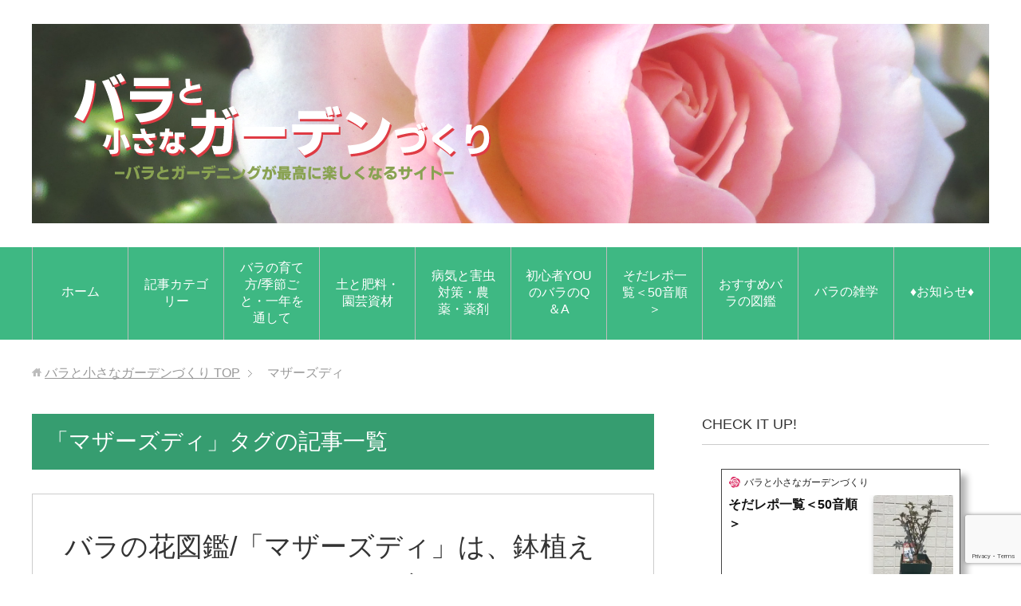

--- FILE ---
content_type: text/html; charset=UTF-8
request_url: https://ivy-rose-love.com/tag/%E3%83%9E%E3%82%B6%E3%83%BC%E3%82%BA%E3%83%87%E3%82%A3/
body_size: 17925
content:
<!DOCTYPE html>
<html lang="ja"
      class="col2">
<head prefix="og: http://ogp.me/ns# fb: http://ogp.me/ns/fb#">

    <meta charset="UTF-8">
	<title>「マザーズディ」タグの記事一覧 | バラと小さなガーデンづくり</title>
    <meta http-equiv="X-UA-Compatible" content="IE=edge">
	        <meta name="viewport" content="width=device-width, initial-scale=1.0">
			            <meta name="keywords" content="マザーズディ">
				            <meta name="description" content="「マザーズディ」の記事一覧">
		<link rel="canonical" href="https://ivy-rose-love.com/tag/%e3%83%9e%e3%82%b6%e3%83%bc%e3%82%ba%e3%83%87%e3%82%a3/" />
<meta name='robots' content='max-image-preview:large' />
<link rel='dns-prefetch' href='//stats.wp.com' />
<link rel='dns-prefetch' href='//v0.wordpress.com' />
<link rel='dns-prefetch' href='//www.googletagmanager.com' />
<link rel='preconnect' href='//i0.wp.com' />
<link rel='preconnect' href='//c0.wp.com' />
<link rel="alternate" type="application/rss+xml" title="バラと小さなガーデンづくり &raquo; フィード" href="https://ivy-rose-love.com/feed/" />
<link rel="alternate" type="application/rss+xml" title="バラと小さなガーデンづくり &raquo; コメントフィード" href="https://ivy-rose-love.com/comments/feed/" />
<link rel="alternate" type="application/rss+xml" title="バラと小さなガーデンづくり &raquo; マザーズディ タグのフィード" href="https://ivy-rose-love.com/tag/%e3%83%9e%e3%82%b6%e3%83%bc%e3%82%ba%e3%83%87%e3%82%a3/feed/" />
<style id='wp-img-auto-sizes-contain-inline-css' type='text/css'>
img:is([sizes=auto i],[sizes^="auto," i]){contain-intrinsic-size:3000px 1500px}
/*# sourceURL=wp-img-auto-sizes-contain-inline-css */
</style>
<style id='wp-emoji-styles-inline-css' type='text/css'>

	img.wp-smiley, img.emoji {
		display: inline !important;
		border: none !important;
		box-shadow: none !important;
		height: 1em !important;
		width: 1em !important;
		margin: 0 0.07em !important;
		vertical-align: -0.1em !important;
		background: none !important;
		padding: 0 !important;
	}
/*# sourceURL=wp-emoji-styles-inline-css */
</style>
<style id='wp-block-library-inline-css' type='text/css'>
:root{--wp-block-synced-color:#7a00df;--wp-block-synced-color--rgb:122,0,223;--wp-bound-block-color:var(--wp-block-synced-color);--wp-editor-canvas-background:#ddd;--wp-admin-theme-color:#007cba;--wp-admin-theme-color--rgb:0,124,186;--wp-admin-theme-color-darker-10:#006ba1;--wp-admin-theme-color-darker-10--rgb:0,107,160.5;--wp-admin-theme-color-darker-20:#005a87;--wp-admin-theme-color-darker-20--rgb:0,90,135;--wp-admin-border-width-focus:2px}@media (min-resolution:192dpi){:root{--wp-admin-border-width-focus:1.5px}}.wp-element-button{cursor:pointer}:root .has-very-light-gray-background-color{background-color:#eee}:root .has-very-dark-gray-background-color{background-color:#313131}:root .has-very-light-gray-color{color:#eee}:root .has-very-dark-gray-color{color:#313131}:root .has-vivid-green-cyan-to-vivid-cyan-blue-gradient-background{background:linear-gradient(135deg,#00d084,#0693e3)}:root .has-purple-crush-gradient-background{background:linear-gradient(135deg,#34e2e4,#4721fb 50%,#ab1dfe)}:root .has-hazy-dawn-gradient-background{background:linear-gradient(135deg,#faaca8,#dad0ec)}:root .has-subdued-olive-gradient-background{background:linear-gradient(135deg,#fafae1,#67a671)}:root .has-atomic-cream-gradient-background{background:linear-gradient(135deg,#fdd79a,#004a59)}:root .has-nightshade-gradient-background{background:linear-gradient(135deg,#330968,#31cdcf)}:root .has-midnight-gradient-background{background:linear-gradient(135deg,#020381,#2874fc)}:root{--wp--preset--font-size--normal:16px;--wp--preset--font-size--huge:42px}.has-regular-font-size{font-size:1em}.has-larger-font-size{font-size:2.625em}.has-normal-font-size{font-size:var(--wp--preset--font-size--normal)}.has-huge-font-size{font-size:var(--wp--preset--font-size--huge)}.has-text-align-center{text-align:center}.has-text-align-left{text-align:left}.has-text-align-right{text-align:right}.has-fit-text{white-space:nowrap!important}#end-resizable-editor-section{display:none}.aligncenter{clear:both}.items-justified-left{justify-content:flex-start}.items-justified-center{justify-content:center}.items-justified-right{justify-content:flex-end}.items-justified-space-between{justify-content:space-between}.screen-reader-text{border:0;clip-path:inset(50%);height:1px;margin:-1px;overflow:hidden;padding:0;position:absolute;width:1px;word-wrap:normal!important}.screen-reader-text:focus{background-color:#ddd;clip-path:none;color:#444;display:block;font-size:1em;height:auto;left:5px;line-height:normal;padding:15px 23px 14px;text-decoration:none;top:5px;width:auto;z-index:100000}html :where(.has-border-color){border-style:solid}html :where([style*=border-top-color]){border-top-style:solid}html :where([style*=border-right-color]){border-right-style:solid}html :where([style*=border-bottom-color]){border-bottom-style:solid}html :where([style*=border-left-color]){border-left-style:solid}html :where([style*=border-width]){border-style:solid}html :where([style*=border-top-width]){border-top-style:solid}html :where([style*=border-right-width]){border-right-style:solid}html :where([style*=border-bottom-width]){border-bottom-style:solid}html :where([style*=border-left-width]){border-left-style:solid}html :where(img[class*=wp-image-]){height:auto;max-width:100%}:where(figure){margin:0 0 1em}html :where(.is-position-sticky){--wp-admin--admin-bar--position-offset:var(--wp-admin--admin-bar--height,0px)}@media screen and (max-width:600px){html :where(.is-position-sticky){--wp-admin--admin-bar--position-offset:0px}}

/*# sourceURL=wp-block-library-inline-css */
</style><style id='global-styles-inline-css' type='text/css'>
:root{--wp--preset--aspect-ratio--square: 1;--wp--preset--aspect-ratio--4-3: 4/3;--wp--preset--aspect-ratio--3-4: 3/4;--wp--preset--aspect-ratio--3-2: 3/2;--wp--preset--aspect-ratio--2-3: 2/3;--wp--preset--aspect-ratio--16-9: 16/9;--wp--preset--aspect-ratio--9-16: 9/16;--wp--preset--color--black: #000000;--wp--preset--color--cyan-bluish-gray: #abb8c3;--wp--preset--color--white: #ffffff;--wp--preset--color--pale-pink: #f78da7;--wp--preset--color--vivid-red: #cf2e2e;--wp--preset--color--luminous-vivid-orange: #ff6900;--wp--preset--color--luminous-vivid-amber: #fcb900;--wp--preset--color--light-green-cyan: #7bdcb5;--wp--preset--color--vivid-green-cyan: #00d084;--wp--preset--color--pale-cyan-blue: #8ed1fc;--wp--preset--color--vivid-cyan-blue: #0693e3;--wp--preset--color--vivid-purple: #9b51e0;--wp--preset--gradient--vivid-cyan-blue-to-vivid-purple: linear-gradient(135deg,rgb(6,147,227) 0%,rgb(155,81,224) 100%);--wp--preset--gradient--light-green-cyan-to-vivid-green-cyan: linear-gradient(135deg,rgb(122,220,180) 0%,rgb(0,208,130) 100%);--wp--preset--gradient--luminous-vivid-amber-to-luminous-vivid-orange: linear-gradient(135deg,rgb(252,185,0) 0%,rgb(255,105,0) 100%);--wp--preset--gradient--luminous-vivid-orange-to-vivid-red: linear-gradient(135deg,rgb(255,105,0) 0%,rgb(207,46,46) 100%);--wp--preset--gradient--very-light-gray-to-cyan-bluish-gray: linear-gradient(135deg,rgb(238,238,238) 0%,rgb(169,184,195) 100%);--wp--preset--gradient--cool-to-warm-spectrum: linear-gradient(135deg,rgb(74,234,220) 0%,rgb(151,120,209) 20%,rgb(207,42,186) 40%,rgb(238,44,130) 60%,rgb(251,105,98) 80%,rgb(254,248,76) 100%);--wp--preset--gradient--blush-light-purple: linear-gradient(135deg,rgb(255,206,236) 0%,rgb(152,150,240) 100%);--wp--preset--gradient--blush-bordeaux: linear-gradient(135deg,rgb(254,205,165) 0%,rgb(254,45,45) 50%,rgb(107,0,62) 100%);--wp--preset--gradient--luminous-dusk: linear-gradient(135deg,rgb(255,203,112) 0%,rgb(199,81,192) 50%,rgb(65,88,208) 100%);--wp--preset--gradient--pale-ocean: linear-gradient(135deg,rgb(255,245,203) 0%,rgb(182,227,212) 50%,rgb(51,167,181) 100%);--wp--preset--gradient--electric-grass: linear-gradient(135deg,rgb(202,248,128) 0%,rgb(113,206,126) 100%);--wp--preset--gradient--midnight: linear-gradient(135deg,rgb(2,3,129) 0%,rgb(40,116,252) 100%);--wp--preset--font-size--small: 13px;--wp--preset--font-size--medium: 20px;--wp--preset--font-size--large: 36px;--wp--preset--font-size--x-large: 42px;--wp--preset--spacing--20: 0.44rem;--wp--preset--spacing--30: 0.67rem;--wp--preset--spacing--40: 1rem;--wp--preset--spacing--50: 1.5rem;--wp--preset--spacing--60: 2.25rem;--wp--preset--spacing--70: 3.38rem;--wp--preset--spacing--80: 5.06rem;--wp--preset--shadow--natural: 6px 6px 9px rgba(0, 0, 0, 0.2);--wp--preset--shadow--deep: 12px 12px 50px rgba(0, 0, 0, 0.4);--wp--preset--shadow--sharp: 6px 6px 0px rgba(0, 0, 0, 0.2);--wp--preset--shadow--outlined: 6px 6px 0px -3px rgb(255, 255, 255), 6px 6px rgb(0, 0, 0);--wp--preset--shadow--crisp: 6px 6px 0px rgb(0, 0, 0);}:where(.is-layout-flex){gap: 0.5em;}:where(.is-layout-grid){gap: 0.5em;}body .is-layout-flex{display: flex;}.is-layout-flex{flex-wrap: wrap;align-items: center;}.is-layout-flex > :is(*, div){margin: 0;}body .is-layout-grid{display: grid;}.is-layout-grid > :is(*, div){margin: 0;}:where(.wp-block-columns.is-layout-flex){gap: 2em;}:where(.wp-block-columns.is-layout-grid){gap: 2em;}:where(.wp-block-post-template.is-layout-flex){gap: 1.25em;}:where(.wp-block-post-template.is-layout-grid){gap: 1.25em;}.has-black-color{color: var(--wp--preset--color--black) !important;}.has-cyan-bluish-gray-color{color: var(--wp--preset--color--cyan-bluish-gray) !important;}.has-white-color{color: var(--wp--preset--color--white) !important;}.has-pale-pink-color{color: var(--wp--preset--color--pale-pink) !important;}.has-vivid-red-color{color: var(--wp--preset--color--vivid-red) !important;}.has-luminous-vivid-orange-color{color: var(--wp--preset--color--luminous-vivid-orange) !important;}.has-luminous-vivid-amber-color{color: var(--wp--preset--color--luminous-vivid-amber) !important;}.has-light-green-cyan-color{color: var(--wp--preset--color--light-green-cyan) !important;}.has-vivid-green-cyan-color{color: var(--wp--preset--color--vivid-green-cyan) !important;}.has-pale-cyan-blue-color{color: var(--wp--preset--color--pale-cyan-blue) !important;}.has-vivid-cyan-blue-color{color: var(--wp--preset--color--vivid-cyan-blue) !important;}.has-vivid-purple-color{color: var(--wp--preset--color--vivid-purple) !important;}.has-black-background-color{background-color: var(--wp--preset--color--black) !important;}.has-cyan-bluish-gray-background-color{background-color: var(--wp--preset--color--cyan-bluish-gray) !important;}.has-white-background-color{background-color: var(--wp--preset--color--white) !important;}.has-pale-pink-background-color{background-color: var(--wp--preset--color--pale-pink) !important;}.has-vivid-red-background-color{background-color: var(--wp--preset--color--vivid-red) !important;}.has-luminous-vivid-orange-background-color{background-color: var(--wp--preset--color--luminous-vivid-orange) !important;}.has-luminous-vivid-amber-background-color{background-color: var(--wp--preset--color--luminous-vivid-amber) !important;}.has-light-green-cyan-background-color{background-color: var(--wp--preset--color--light-green-cyan) !important;}.has-vivid-green-cyan-background-color{background-color: var(--wp--preset--color--vivid-green-cyan) !important;}.has-pale-cyan-blue-background-color{background-color: var(--wp--preset--color--pale-cyan-blue) !important;}.has-vivid-cyan-blue-background-color{background-color: var(--wp--preset--color--vivid-cyan-blue) !important;}.has-vivid-purple-background-color{background-color: var(--wp--preset--color--vivid-purple) !important;}.has-black-border-color{border-color: var(--wp--preset--color--black) !important;}.has-cyan-bluish-gray-border-color{border-color: var(--wp--preset--color--cyan-bluish-gray) !important;}.has-white-border-color{border-color: var(--wp--preset--color--white) !important;}.has-pale-pink-border-color{border-color: var(--wp--preset--color--pale-pink) !important;}.has-vivid-red-border-color{border-color: var(--wp--preset--color--vivid-red) !important;}.has-luminous-vivid-orange-border-color{border-color: var(--wp--preset--color--luminous-vivid-orange) !important;}.has-luminous-vivid-amber-border-color{border-color: var(--wp--preset--color--luminous-vivid-amber) !important;}.has-light-green-cyan-border-color{border-color: var(--wp--preset--color--light-green-cyan) !important;}.has-vivid-green-cyan-border-color{border-color: var(--wp--preset--color--vivid-green-cyan) !important;}.has-pale-cyan-blue-border-color{border-color: var(--wp--preset--color--pale-cyan-blue) !important;}.has-vivid-cyan-blue-border-color{border-color: var(--wp--preset--color--vivid-cyan-blue) !important;}.has-vivid-purple-border-color{border-color: var(--wp--preset--color--vivid-purple) !important;}.has-vivid-cyan-blue-to-vivid-purple-gradient-background{background: var(--wp--preset--gradient--vivid-cyan-blue-to-vivid-purple) !important;}.has-light-green-cyan-to-vivid-green-cyan-gradient-background{background: var(--wp--preset--gradient--light-green-cyan-to-vivid-green-cyan) !important;}.has-luminous-vivid-amber-to-luminous-vivid-orange-gradient-background{background: var(--wp--preset--gradient--luminous-vivid-amber-to-luminous-vivid-orange) !important;}.has-luminous-vivid-orange-to-vivid-red-gradient-background{background: var(--wp--preset--gradient--luminous-vivid-orange-to-vivid-red) !important;}.has-very-light-gray-to-cyan-bluish-gray-gradient-background{background: var(--wp--preset--gradient--very-light-gray-to-cyan-bluish-gray) !important;}.has-cool-to-warm-spectrum-gradient-background{background: var(--wp--preset--gradient--cool-to-warm-spectrum) !important;}.has-blush-light-purple-gradient-background{background: var(--wp--preset--gradient--blush-light-purple) !important;}.has-blush-bordeaux-gradient-background{background: var(--wp--preset--gradient--blush-bordeaux) !important;}.has-luminous-dusk-gradient-background{background: var(--wp--preset--gradient--luminous-dusk) !important;}.has-pale-ocean-gradient-background{background: var(--wp--preset--gradient--pale-ocean) !important;}.has-electric-grass-gradient-background{background: var(--wp--preset--gradient--electric-grass) !important;}.has-midnight-gradient-background{background: var(--wp--preset--gradient--midnight) !important;}.has-small-font-size{font-size: var(--wp--preset--font-size--small) !important;}.has-medium-font-size{font-size: var(--wp--preset--font-size--medium) !important;}.has-large-font-size{font-size: var(--wp--preset--font-size--large) !important;}.has-x-large-font-size{font-size: var(--wp--preset--font-size--x-large) !important;}
/*# sourceURL=global-styles-inline-css */
</style>

<style id='classic-theme-styles-inline-css' type='text/css'>
/*! This file is auto-generated */
.wp-block-button__link{color:#fff;background-color:#32373c;border-radius:9999px;box-shadow:none;text-decoration:none;padding:calc(.667em + 2px) calc(1.333em + 2px);font-size:1.125em}.wp-block-file__button{background:#32373c;color:#fff;text-decoration:none}
/*# sourceURL=/wp-includes/css/classic-themes.min.css */
</style>
<link rel='stylesheet' id='contact-form-7-css' href='https://ivy-rose-love.com/wp-content/plugins/contact-form-7/includes/css/styles.css?ver=6.1.4' type='text/css' media='all' />
<link rel='stylesheet' id='pz-linkcard-css-css' href='//ivy-rose-love.com/wp-content/uploads/pz-linkcard/style/style.min.css?ver=2.5.6.5.6' type='text/css' media='all' />
<link rel='stylesheet' id='ez-toc-css' href='https://ivy-rose-love.com/wp-content/plugins/easy-table-of-contents/assets/css/screen.min.css?ver=2.0.78' type='text/css' media='all' />
<style id='ez-toc-inline-css' type='text/css'>
div#ez-toc-container .ez-toc-title {font-size: 120%;}div#ez-toc-container .ez-toc-title {font-weight: 500;}div#ez-toc-container ul li , div#ez-toc-container ul li a {font-size: 95%;}div#ez-toc-container ul li , div#ez-toc-container ul li a {font-weight: 500;}div#ez-toc-container nav ul ul li {font-size: 90%;}.ez-toc-box-title {font-weight: bold; margin-bottom: 10px; text-align: center; text-transform: uppercase; letter-spacing: 1px; color: #666; padding-bottom: 5px;position:absolute;top:-4%;left:5%;background-color: inherit;transition: top 0.3s ease;}.ez-toc-box-title.toc-closed {top:-25%;}
/*# sourceURL=ez-toc-inline-css */
</style>
<link rel='stylesheet' id='keni_base-css' href='https://ivy-rose-love.com/wp-content/themes/keni71_wp_standard_green_202207190137/base.css?ver=6.9' type='text/css' media='all' />
<link rel='stylesheet' id='keni_rwd-css' href='https://ivy-rose-love.com/wp-content/themes/keni71_wp_standard_green_202207190137/rwd.css?ver=6.9' type='text/css' media='all' />
<script type="text/javascript" src="https://c0.wp.com/c/6.9/wp-includes/js/jquery/jquery.min.js" id="jquery-core-js"></script>
<script type="text/javascript" src="https://c0.wp.com/c/6.9/wp-includes/js/jquery/jquery-migrate.min.js" id="jquery-migrate-js"></script>
<link rel="https://api.w.org/" href="https://ivy-rose-love.com/wp-json/" /><link rel="alternate" title="JSON" type="application/json" href="https://ivy-rose-love.com/wp-json/wp/v2/tags/801" /><link rel="EditURI" type="application/rsd+xml" title="RSD" href="https://ivy-rose-love.com/xmlrpc.php?rsd" />
<meta name="generator" content="WordPress 6.9" />
<meta name="generator" content="Site Kit by Google 1.167.0" />	<style>img#wpstats{display:none}</style>
		
<!-- Jetpack Open Graph Tags -->
<meta property="og:type" content="website" />
<meta property="og:title" content="マザーズディ &#8211; バラと小さなガーデンづくり" />
<meta property="og:url" content="https://ivy-rose-love.com/tag/%e3%83%9e%e3%82%b6%e3%83%bc%e3%82%ba%e3%83%87%e3%82%a3/" />
<meta property="og:site_name" content="バラと小さなガーデンづくり" />
<meta property="og:image" content="https://i0.wp.com/ivy-rose-love.com/wp-content/uploads/2018/11/cropped-rose5.png?fit=512%2C512&#038;ssl=1" />
<meta property="og:image:width" content="512" />
<meta property="og:image:height" content="512" />
<meta property="og:image:alt" content="" />
<meta property="og:locale" content="ja_JP" />

<!-- End Jetpack Open Graph Tags -->
<link rel="icon" href="https://i0.wp.com/ivy-rose-love.com/wp-content/uploads/2018/11/cropped-rose5.png?fit=32%2C32&#038;ssl=1" sizes="32x32" />
<link rel="icon" href="https://i0.wp.com/ivy-rose-love.com/wp-content/uploads/2018/11/cropped-rose5.png?fit=192%2C192&#038;ssl=1" sizes="192x192" />
<link rel="apple-touch-icon" href="https://i0.wp.com/ivy-rose-love.com/wp-content/uploads/2018/11/cropped-rose5.png?fit=180%2C180&#038;ssl=1" />
<meta name="msapplication-TileImage" content="https://i0.wp.com/ivy-rose-love.com/wp-content/uploads/2018/11/cropped-rose5.png?fit=270%2C270&#038;ssl=1" />
    <!--[if lt IE 9]>
    <script src="https://ivy-rose-love.com/wp-content/themes/keni71_wp_standard_green_202207190137/js/html5.js"></script><![endif]-->
	
</head>
    <body class="archive tag tag-801 wp-theme-keni71_wp_standard_green_202207190137">
	
    <div class="container">
        <header id="top" class="site-header ">
            <div class="site-header-in">
                <div class="site-header-conts">
					                        <p class="site-title"><a
                                    href="https://ivy-rose-love.com"><img src="https://ivy-rose-love.com/wp-content/uploads/2018/11/932561c689de35be07b2362f97cce5fc-6.png" alt="バラと小さなガーデンづくり" /></a>
                        </p>
					                </div>
            </div>
			                <!--▼グローバルナビ-->
                <nav class="global-nav">
                    <div class="global-nav-in">
                        <div class="global-nav-panel"><span class="btn-global-nav icon-gn-menu">メニュー</span></div>
                        <ul id="menu">
							<li class="menu-item menu-item-type-custom menu-item-object-custom menu-item-home menu-item-432"><a href="https://ivy-rose-love.com/">ホーム</a></li>
<li class="menu-item menu-item-type-post_type menu-item-object-page menu-item-11363"><a href="https://ivy-rose-love.com/%e8%a8%98%e4%ba%8b%e3%81%ae%e3%82%ab%e3%83%86%e3%82%b4%e3%83%aa%e3%83%bc%e4%b8%80%e8%a6%a7/">記事カテゴリー</a></li>
<li class="menu-item menu-item-type-post_type menu-item-object-page menu-item-13492"><a href="https://ivy-rose-love.com/baranoteire/">バラの育て方/季節ごと・一年を通して</a></li>
<li class="menu-item menu-item-type-post_type menu-item-object-page menu-item-18162"><a href="https://ivy-rose-love.com/tutiandhiryou/">土と肥料・園芸資材</a></li>
<li class="menu-item menu-item-type-post_type menu-item-object-page menu-item-14105"><a href="https://ivy-rose-love.com/byoukitogaityuutaisaku/">病気と害虫対策・農薬・薬剤</a></li>
<li class="menu-item menu-item-type-post_type menu-item-object-page menu-item-11431"><a href="https://ivy-rose-love.com/yousqa/">初心者YOUのバラのQ＆A</a></li>
<li class="menu-item menu-item-type-post_type menu-item-object-post menu-item-11336"><a href="https://ivy-rose-love.com/sodarepo/">そだレポ一覧＜50音順＞</a></li>
<li class="menu-item menu-item-type-post_type menu-item-object-page menu-item-11345"><a href="https://ivy-rose-love.com/%e3%83%90%e3%83%a9%e5%9b%b3%e9%91%91/">おすすめバラの図鑑</a></li>
<li class="menu-item menu-item-type-post_type menu-item-object-page menu-item-15314"><a href="https://ivy-rose-love.com/rose-column/">バラの雑学</a></li>
<li class="menu-item menu-item-type-post_type menu-item-object-page menu-item-8730"><a href="https://ivy-rose-love.com/%e3%81%8a%e7%9f%a5%e3%82%89%e3%81%9b/">&#x2666;お知らせ&#x2666;</a></li>
                        </ul>
                    </div>
                </nav>
                <!--▲グローバルナビ-->
			        </header>
		        <!--▲サイトヘッダー-->

    <div class="main-body">
        <div class="main-body-in">

            <!--▼パン屑ナビ-->
					<nav class="breadcrumbs">
			<ol class="breadcrumbs-in" itemscope itemtype="http://schema.org/BreadcrumbList">
				<li class="bcl-first" itemprop="itemListElement" itemscope itemtype="http://schema.org/ListItem">
	<a itemprop="item" href="https://ivy-rose-love.com"><span itemprop="name">バラと小さなガーデンづくり</span> TOP</a>
	<meta itemprop="position" content="1" />
</li>
<li class="bcl-last">マザーズディ</li>
			</ol>
		</nav>
            <!--▲パン屑ナビ-->

            <!--▼メインコンテンツ-->
            <main>
                <div class="main-conts">

                    <h1 class="archive-title">「マザーズディ」タグの記事一覧</h1>

					
					
	<article id="post-5672" class="section-wrap">
		<div class="section-in">
		<header class="article-header">
			<h2 class="section-title"><a href="https://ivy-rose-love.com/zukanmothersday/" title="バラの花図鑑/「マザーズディ」は、鉢植えにぴったりなミニサイズで育てやすいバラ！">バラの花図鑑/「マザーズディ」は、鉢植えにぴったりなミニサイズで育てやすいバラ！</a></h2>
			<p class="post-date"><time datetime="2017-06-22">2017年6月22日</time></p>
			<div class="post-cat">
<span class="cat cat192" style="background-color: #666;"><a href="https://ivy-rose-love.com/category/%e3%83%90%e3%83%a9%e3%81%ae%e8%8a%b1%e5%9b%b3%e9%91%91/" style="color: #FFF;">▶バラの花図鑑</a></span>

</div>
		</header>
		<div class="article-body">
		<div class="eye-catch"><a href="https://ivy-rose-love.com/zukanmothersday/" title="バラの花図鑑/「マザーズディ」は、鉢植えにぴったりなミニサイズで育てやすいバラ！"><img width="246" height="188" src="https://i0.wp.com/ivy-rose-love.com/wp-content/uploads/2017/06/51b1daa7bf54c86c8574a290d2e86e9b-e1498089974579.jpg?resize=246%2C188&amp;ssl=1" class="attachment-post-thumbnail size-post-thumbnail wp-post-image" alt="" decoding="async" /></a></div>
		<p>コロンと丸まる可愛らしい花をたくさん咲かせる小さなバラ「マザーズディ」を紹介します！　可愛いものに目がないお母さまへの、母の日のプレゼントにもぴったりですよ♪　白花やオレンジ色の花も人気の品種です。</p>
		<p class="link-next"><a href="https://ivy-rose-love.com/zukanmothersday/">続きを読む</a></p>
		</div>
		</div>
	</article>


                </div><!--main-conts-->
            </main>
            <!--▲メインコンテンツ-->

			    <!--▼サブコンテンツ-->
    <aside class="sub-conts sidebar">
		<section id="text-5" class="section-wrap widget-conts widget_text"><div class="section-in"><h3 class="section-title">CHECK IT UP!</h3>			<div class="textwidget"><div class="linkcard"><div class="lkc-internal-wrap"><a class="lkc-link no_icon" href="https://ivy-rose-love.com/sodarepo"><div class="lkc-card"><div class="lkc-info"><div  class="lkc-favicon"><img loading="lazy" decoding="async" src="https://i0.wp.com/ivy-rose-love.com/wp-content/uploads/2018/11/cropped-rose5.png?fit=32%2C32&ssl=1" alt="" width="16" height="16" /></div><div class="lkc-domain">バラと小さなガーデンづくり</div></div><div class="lkc-content"><figure class="lkc-thumbnail"><img decoding="async" class="lkc-thumbnail-img" src="//i0.wp.com/ivy-rose-love.com/wp-content/uploads/2019/03/2052f8a4470b008d553b0e52623beb13-e1552722347923.jpeg?resize=150%2C150&ssl=1" width="100px" height="108px" alt="" /></figure><div class="lkc-title">そだレポ一覧＜50音順＞</div></div><div class="clear"></div></div></a></div></div>
<div class="linkcard"><div class="lkc-internal-wrap"><a class="lkc-link no_icon" href="https://ivy-rose-love.com/saibainote"><div class="lkc-card"><div class="lkc-info"><div  class="lkc-favicon"><img loading="lazy" decoding="async" src="https://i0.wp.com/ivy-rose-love.com/wp-content/uploads/2018/11/cropped-rose5.png?fit=32%2C32&ssl=1" alt="" width="16" height="16" /></div><div class="lkc-domain">バラと小さなガーデンづくり</div></div><div class="lkc-content"><figure class="lkc-thumbnail"><img decoding="async" class="lkc-thumbnail-img" src="//i0.wp.com/ivy-rose-love.com/wp-content/uploads/2024/09/7d9de881fd516636895e13490bb1ed27.jpg?resize=150%2C150&ssl=1" width="100px" height="108px" alt="" /></figure><div class="lkc-title">「バラの栽培ノート」をつくろう！</div></div><div class="clear"></div></div></a></div></div>
<div class="linkcard"><div class="lkc-internal-wrap"><a class="lkc-link no_icon" href="https://ivy-rose-love.com/katuryokuzai-timing"><div class="lkc-card"><div class="lkc-info"><div  class="lkc-favicon"><img loading="lazy" decoding="async" src="https://i0.wp.com/ivy-rose-love.com/wp-content/uploads/2018/11/cropped-rose5.png?fit=32%2C32&ssl=1" alt="" width="16" height="16" /></div><div class="lkc-domain">バラと小さなガーデンづくり</div></div><div class="lkc-content"><figure class="lkc-thumbnail"><img decoding="async" class="lkc-thumbnail-img" src="//i0.wp.com/ivy-rose-love.com/wp-content/uploads/2024/04/88bc68f0e3937a827f12905bec253111.jpg?resize=150%2C150&ssl=1" width="100px" height="108px" alt="" /></figure><div class="lkc-title">活力剤「リキダス」と「ストレスブロック」を使うタイミングや効果的な使い方は？</div></div><div class="clear"></div></div></a></div></div>
<div class="linkcard"><div class="lkc-internal-wrap"><a class="lkc-link no_icon" href="https://ivy-rose-love.com/3gatunoyakuzaisannpu"><div class="lkc-card"><div class="lkc-info"><div  class="lkc-favicon"><img loading="lazy" decoding="async" src="https://i0.wp.com/ivy-rose-love.com/wp-content/uploads/2018/11/cropped-rose5.png?fit=32%2C32&ssl=1" alt="" width="16" height="16" /></div><div class="lkc-domain">バラと小さなガーデンづくり</div></div><div class="lkc-content"><figure class="lkc-thumbnail"><img decoding="async" class="lkc-thumbnail-img" src="//i0.wp.com/ivy-rose-love.com/wp-content/uploads/2023/03/fa232cc70ac324d377053776413a2efc.jpg?resize=150%2C150&ssl=1" width="100px" height="108px" alt="" /></figure><div class="lkc-title">バラの消毒・使用薬剤とプロおすすめのローテーション例・3月から始めるバラの農薬...</div></div><div class="clear"></div></div></a></div></div>
<div class="linkcard"><div class="lkc-internal-wrap"><a class="lkc-link no_icon" href="https://ivy-rose-love.com/yakuzaisanpu-schedule"><div class="lkc-card"><div class="lkc-info"><div  class="lkc-favicon"><img loading="lazy" decoding="async" src="https://i0.wp.com/ivy-rose-love.com/wp-content/uploads/2018/11/cropped-rose5.png?fit=32%2C32&ssl=1" alt="" width="16" height="16" /></div><div class="lkc-domain">バラと小さなガーデンづくり</div></div><div class="lkc-content"><figure class="lkc-thumbnail"><img decoding="async" class="lkc-thumbnail-img" src="//i0.wp.com/ivy-rose-love.com/wp-content/uploads/2023/04/3151d88c590a4ac4b7fff508b6838237.jpg?resize=150%2C150&ssl=1" width="100px" height="108px" alt="" /></figure><div class="lkc-title">バラの薬剤散布・実際の年間スケジュール例・散布間隔は？</div></div><div class="clear"></div></div></a></div></div>
<div class="linkcard"><div class="lkc-internal-wrap"><a class="lkc-link no_icon" href="https://ivy-rose-love.com/keitouitiran"><div class="lkc-card"><div class="lkc-info"><div  class="lkc-favicon"><img loading="lazy" decoding="async" src="https://i0.wp.com/ivy-rose-love.com/wp-content/uploads/2018/11/cropped-rose5.png?fit=32%2C32&ssl=1" alt="" width="16" height="16" /></div><div class="lkc-domain">バラと小さなガーデンづくり</div></div><div class="lkc-content"><figure class="lkc-thumbnail"><img decoding="async" class="lkc-thumbnail-img" src="//i0.wp.com/ivy-rose-love.com/wp-content/uploads/2023/02/bf9d1f734d96efbe12a320402dcbd658.jpg?resize=150%2C150&ssl=1" width="100px" height="108px" alt="" /></figure><div class="lkc-title">【保存版】バラ農薬の系統一覧　薬剤のローテーション散布に絶対必要な情報！</div></div><div class="clear"></div></div></a></div></div>
<div class="linkcard"><div class="lkc-internal-wrap"><a class="lkc-link no_icon" href="https://ivy-rose-love.com/fragrant-roses"><div class="lkc-card"><div class="lkc-info"><div  class="lkc-favicon"><img loading="lazy" decoding="async" src="https://i0.wp.com/ivy-rose-love.com/wp-content/uploads/2018/11/cropped-rose5.png?fit=32%2C32&ssl=1" alt="" width="16" height="16" /></div><div class="lkc-domain">バラと小さなガーデンづくり</div></div><div class="lkc-content"><figure class="lkc-thumbnail"><img decoding="async" class="lkc-thumbnail-img" src="//i0.wp.com/ivy-rose-love.com/wp-content/uploads/2016/06/8a036602989e913b4820397b670c5c66-e1530593967966.jpg?resize=150%2C150&ssl=1" width="100px" height="108px" alt="" /></figure><div class="lkc-title">香りの強いおすすめバラの図鑑1～3/花色別</div></div><div class="clear"></div></div></a></div></div>
<div class="linkcard"><div class="lkc-internal-wrap"><a class="lkc-link no_icon" href="https://ivy-rose-love.com/roseforbeginner"><div class="lkc-card"><div class="lkc-info"><div  class="lkc-favicon"><img loading="lazy" decoding="async" src="https://i0.wp.com/ivy-rose-love.com/wp-content/uploads/2018/11/cropped-rose5.png?fit=32%2C32&ssl=1" alt="" width="16" height="16" /></div><div class="lkc-domain">バラと小さなガーデンづくり</div></div><div class="lkc-content"><figure class="lkc-thumbnail"><img decoding="async" class="lkc-thumbnail-img" src="//i0.wp.com/ivy-rose-love.com/wp-content/uploads/2019/05/IMG_4877-e1558410655916.jpg?resize=150%2C150&ssl=1" width="100px" height="108px" alt="" /></figure><div class="lkc-title">初心者におすすめの育てやすいバラ図鑑1～4/花色別</div></div><div class="clear"></div></div></a></div></div>
<div class="linkcard"><div class="lkc-internal-wrap"><a class="lkc-link no_icon" href="https://ivy-rose-love.com/growbushrosesfromoonaeinthecontenars"><div class="lkc-card"><div class="lkc-info"><div  class="lkc-favicon"><img loading="lazy" decoding="async" src="https://i0.wp.com/ivy-rose-love.com/wp-content/uploads/2018/11/cropped-rose5.png?fit=32%2C32&ssl=1" alt="" width="16" height="16" /></div><div class="lkc-domain">バラと小さなガーデンづくり</div></div><div class="lkc-content"><figure class="lkc-thumbnail"><img decoding="async" class="lkc-thumbnail-img" src="//i0.wp.com/ivy-rose-love.com/wp-content/uploads/2019/08/bbcac9c62ae31eef062f8b22a43c9631.png?resize=150%2C150&ssl=1" width="100px" height="108px" alt="" /></figure><div class="lkc-title">＜初心者応援＞木立ち樹形（ブッシュ樹形）のバラの育て方「大苗から鉢で育てる方...</div></div><div class="clear"></div></div></a></div></div>
<div class="linkcard"><div class="lkc-internal-wrap"><a class="lkc-link no_icon" href="https://ivy-rose-love.com/growbushrosesfromsinnaeinthecontenars"><div class="lkc-card"><div class="lkc-info"><div  class="lkc-favicon"><img loading="lazy" decoding="async" src="https://i0.wp.com/ivy-rose-love.com/wp-content/uploads/2018/11/cropped-rose5.png?fit=32%2C32&ssl=1" alt="" width="16" height="16" /></div><div class="lkc-domain">バラと小さなガーデンづくり</div></div><div class="lkc-content"><figure class="lkc-thumbnail"><img decoding="async" class="lkc-thumbnail-img" src="//i0.wp.com/ivy-rose-love.com/wp-content/uploads/2019/06/IMG_5708-e1561072286382.jpg?resize=150%2C150&ssl=1" width="100px" height="108px" alt="" /></figure><div class="lkc-title">＜初心者応援＞木立ち樹形（ブッシュ樹形）のバラの育て方「新苗から鉢で育てる方...</div></div><div class="clear"></div></div></a></div></div>
</div>
		</div></section><section id="text-4" class="section-wrap widget-conts widget_text"><div class="section-in"><h3 class="section-title">あいびーです♪</h3>			<div class="textwidget"><p><a href="https://i0.wp.com/ivy-rose-love.com/wp-content/uploads/2016/06/o0228021113263924832.png?ssl=1"><img loading="lazy" decoding="async" data-recalc-dims="1" class="size-full wp-image-188 aligncenter" src="https://i0.wp.com/ivy-rose-love.com/wp-content/uploads/2016/06/o0228021113263924832.png?resize=228%2C211&#038;ssl=1" alt="" width="228" height="211" /></a></p>
<p>管理人のあいびーです♪</p>
<p>狭いベランダでバラを育てて楽しんでいます。いつか庭が持てる日を夢見て、バラについて勉強ちゅう！　横浜在住です！</p>
</div>
		</div></section><section id="search-2" class="section-wrap widget-conts widget_search"><div class="section-in"><h3 class="section-title">▼サイト内検索はこちらから！</h3><form method="get" id="searchform" action="https://ivy-rose-love.com/">
	<div class="search-box">
		<input class="search" type="text" value="" name="s" id="s"><button id="searchsubmit" class="btn-search"><img alt="検索" width="32" height="20" src="https://ivy-rose-love.com/wp-content/themes/keni71_wp_standard_green_202207190137/images/icon/icon-btn-search.png"></button>
	</div>
</form></div></section><section id="text-7" class="section-wrap widget-conts widget_text"><div class="section-in"><h3 class="section-title">Xで新規投稿・更新通知しています。フォローしてね</h3>			<div class="textwidget"><blockquote class="twitter-tweet">
<p lang="ja" dir="ltr">「無農薬でウドンコ病を完全予防！「納豆スプレー」の作り方・使い方」の記事を公開しました。「バラと小さなガーデンづくり」<a href="https://t.co/ar1MvtU3aD">https://t.co/ar1MvtU3aD</a>　3年間の実験＆経過観察から、納豆でウドンコ病の完全予防に成功しました。安全で簡単なうえに効果も高いので、困っている方ゼヒ取り入れてみて！ <a href="https://t.co/NS22WvRMlk">pic.twitter.com/NS22WvRMlk</a></p>
<p>&mdash; あいびー (@ivy_rose2017) <a href="https://twitter.com/ivy_rose2017/status/1931889805434253487?ref_src=twsrc%5Etfw">June 9, 2025</a></p></blockquote>
<p> <script async src="https://platform.twitter.com/widgets.js" charset="utf-8"></script></p>
<blockquote class="twitter-tweet">
<p dir="ltr" lang="ja">「半日陰・日照不足でのバラの育ち方と育て方のコツ10！【半日陰のバラ栽培】」の記事を公開しました。「バラと小さなガーデンづくり」<a href="https://t.co/ar1MvtU3aD">https://t.co/ar1MvtU3aD</a>　日照不足でもバラを育てて楽しみたい！そんな方のために。通常の育て方では上手く行かないことが多いけれど、工夫次第でバラは咲きます！ <a href="https://t.co/U0ICVdMqHa">pic.twitter.com/U0ICVdMqHa</a></p>
<p>— あいびー (@ivy_rose2017) <a href="https://twitter.com/ivy_rose2017/status/1924369607680504254?ref_src=twsrc%5Etfw">May 19, 2025</a></p></blockquote>
<p><script async src="https://platform.twitter.com/widgets.js" charset="utf-8"></script></p>
<blockquote class="twitter-tweet">
<p dir="ltr" lang="ja">「家庭園芸に超オススメ「BT粒剤」。効果と使い方を詳しく紹介します！」の記事を公開しました。「バラと小さなガーデンづくり」<a href="https://t.co/ar1MvtU3aD">https://t.co/ar1MvtU3aD</a>　ついに出ました「BT粒剤」！天然成分なので使用回数に制限なく、野菜にも使えるほど安全な病気予防薬。いいところ山盛りのBT粒剤を詳しく紹介！ <a href="https://t.co/eqCHk4PO1z">pic.twitter.com/eqCHk4PO1z</a></p>
<p>— あいびー (@ivy_rose2017) <a href="https://twitter.com/ivy_rose2017/status/1910944134992712011?ref_src=twsrc%5Etfw">April 12, 2025</a></p></blockquote>
<p><script async src="https://platform.twitter.com/widgets.js" charset="utf-8"></script></p>
</div>
		</div></section><section id="keni_pv-3" class="section-wrap widget-conts widget_keni_pv"><div class="section-in"><h3 class="section-title">人気記事一覧</h3>
<ol class="ranking-list ranking-list04">
<li class="rank01 on-image">
<div class="rank-box">
<a href="https://ivy-rose-love.com/zukannahema/"><img src="https://i0.wp.com/ivy-rose-love.com/wp-content/uploads/2017/06/IMG_1697-e1543437092317.jpg?resize=320%2C320&ssl=1" width="320" height="320" alt=""></a>
<p class="rank-text"><a href="https://ivy-rose-love.com/zukannahema/">バラの花図鑑/「ナエマ」は花も香りも育てやすさも最高！　ただし、仕立て方にはコツが要ります！</a></p>
</div>
</li>
<li class="rank02 on-image">
<div class="rank-box">
<a href="https://ivy-rose-love.com/sodarepo-novalis/"><img src="https://i0.wp.com/ivy-rose-love.com/wp-content/uploads/2020/03/IMG_7793-scaled-e1590462247851.jpg?resize=320%2C320&ssl=1" width="320" height="320" alt=""></a>
<p class="rank-text"><a href="https://ivy-rose-love.com/sodarepo-novalis/">そだレポ「ノヴァーリス」の1年＜育て方・育ちかた＞</a></p>
</div>
</li>
<li class="rank03 on-image">
<div class="rank-box">
<a href="https://ivy-rose-love.com/sodarepo-bolero/"><img src="https://i0.wp.com/ivy-rose-love.com/wp-content/uploads/2019/04/52bcdebe9370b8bd0dd14789fd7cf6f6-e1601530920792.jpg?resize=320%2C320&ssl=1" width="320" height="320" alt=""></a>
<p class="rank-text"><a href="https://ivy-rose-love.com/sodarepo-bolero/">そだレポ「ボレロ」の1年＜育て方・育ちかた＞調子を崩してからの立て直し編</a></p>
</div>
</li>
<li class="rank04 on-image">
<div class="rank-box">
<a href="https://ivy-rose-love.com/baranotuti/"><img src="https://i0.wp.com/ivy-rose-love.com/wp-content/uploads/2019/01/06da773f581671ce879fa4a68aa916e2.jpg?resize=320%2C320&ssl=1" width="320" height="320" alt=""></a>
<p class="rank-text"><a href="https://ivy-rose-love.com/baranotuti/">基本的な土の種類を覚えて、バラの土を自分で作ろう/プロのおすすめ配合例付き！</a></p>
</div>
</li>
<li class="rank05 on-image">
<div class="rank-box">
<a href="https://ivy-rose-love.com/ichounobara/"><img src="https://i0.wp.com/ivy-rose-love.com/wp-content/uploads/2020/11/fe348600f6b049a806f1740d573e2e81.jpg?resize=320%2C320&ssl=1" width="320" height="320" alt=""></a>
<p class="rank-text"><a href="https://ivy-rose-love.com/ichounobara/">イチョウの葉でつくるバラの花</a></p>
</div>
</li>
<li class="rank06 on-image">
<div class="rank-box">
<a href="https://ivy-rose-love.com/btryuuzai/"><img src="https://i0.wp.com/ivy-rose-love.com/wp-content/uploads/2025/04/a19d010d22fce52f8c2edbdbfdecf260.jpg?resize=320%2C320&ssl=1" width="320" height="320" alt=""></a>
<p class="rank-text"><a href="https://ivy-rose-love.com/btryuuzai/">家庭園芸に超オススメ「BT粒剤」。効果と使い方を詳しく紹介します！</a></p>
</div>
</li>
<li class="rank07 on-image">
<div class="rank-box">
<a href="https://ivy-rose-love.com/miniature-rose-sodatekata/"><img src="https://i0.wp.com/ivy-rose-love.com/wp-content/uploads/2021/03/98ac43b68d87b11fd5b19f2c97251fa8.jpg?resize=320%2C320&ssl=1" width="320" height="320" alt=""></a>
<p class="rank-text"><a href="https://ivy-rose-love.com/miniature-rose-sodatekata/">＜初心者応援＞ミニバラの育て方</a></p>
</div>
</li>
<li class="rank08 on-image">
<div class="rank-box">
<a href="https://ivy-rose-love.com/jyuusouoil/"><img src="https://i0.wp.com/ivy-rose-love.com/wp-content/uploads/2021/04/12955bcfa189f19a4ea67232117e6718.jpg?resize=320%2C320&ssl=1" width="320" height="320" alt=""></a>
<p class="rank-text"><a href="https://ivy-rose-love.com/jyuusouoil/">キッチンにあるものだけでウドンコ病を消す！「重曹オイルスプレー」これスゴイ！</a></p>
</div>
</li>
<li class="rank09 on-image">
<div class="rank-box">
<a href="https://ivy-rose-love.com/baranosasiki2/"><img src="https://i0.wp.com/ivy-rose-love.com/wp-content/uploads/2021/01/3171a9b7676929494730555de9a79228.jpg?resize=320%2C320&ssl=1" width="320" height="320" alt=""></a>
<p class="rank-text"><a href="https://ivy-rose-love.com/baranosasiki2/">バラを挿し木で増やす方法その2。「休眠挿し」のやり方紹介</a></p>
</div>
</li>
<li class="rank10 on-image">
<div class="rank-box">
<a href="https://ivy-rose-love.com/sodarepo-masora/"><img src="https://i0.wp.com/ivy-rose-love.com/wp-content/uploads/2022/02/4fe27dc9caac9b4ae1914b3af0186dc1.jpg?resize=320%2C320&ssl=1" width="320" height="320" alt=""></a>
<p class="rank-text"><a href="https://ivy-rose-love.com/sodarepo-masora/">そだレポ「真宙」（まそら）の1年＜育て方・育ちかた＞</a></p>
</div>
</li>
</ol>
</div></section><section id="text-8" class="section-wrap widget-conts widget_text"><div class="section-in"><h3 class="section-title">CONTENTSのカテゴリ一覧</h3>			<div class="textwidget"><h5>花のイベント＆トレンド情報</h5>
<p><a href="https://ivy-rose-love.com/category/%E2%96%A0%E8%8A%B1%E3%81%AE%E6%83%85%E5%A0%B1%E4%BE%BF/"><img loading="lazy" decoding="async" data-recalc-dims="1" class="size-full wp-image-575 aligncenter" src="https://i0.wp.com/ivy-rose-love.com/wp-content/uploads/2016/07/IMG_2372-2-1.jpg?resize=3000%2C1500&#038;ssl=1" alt="" width="3000" height="1500" srcset="https://i0.wp.com/ivy-rose-love.com/wp-content/uploads/2016/07/IMG_2372-2-1.jpg?w=3000&amp;ssl=1 3000w, https://i0.wp.com/ivy-rose-love.com/wp-content/uploads/2016/07/IMG_2372-2-1.jpg?resize=300%2C150&amp;ssl=1 300w, https://i0.wp.com/ivy-rose-love.com/wp-content/uploads/2016/07/IMG_2372-2-1.jpg?resize=768%2C384&amp;ssl=1 768w, https://i0.wp.com/ivy-rose-love.com/wp-content/uploads/2016/07/IMG_2372-2-1.jpg?resize=1024%2C512&amp;ssl=1 1024w, https://i0.wp.com/ivy-rose-love.com/wp-content/uploads/2016/07/IMG_2372-2-1.jpg?w=2000&amp;ssl=1 2000w" sizes="auto, (max-width: 3000px) 100vw, 3000px" /></a></p>
<h5>バラのこぼれ話アレコレ</h5>
<p><a href="https://ivy-rose-love.com/rose-column/"><img loading="lazy" decoding="async" data-recalc-dims="1" class="size-full wp-image-1757 aligncenter" src="https://i0.wp.com/ivy-rose-love.com/wp-content/uploads/2016/09/2d234d2923e5625ba17a31f70fd434fe.png?resize=1600%2C800&#038;ssl=1" alt="" width="1600" height="800" srcset="https://i0.wp.com/ivy-rose-love.com/wp-content/uploads/2016/09/2d234d2923e5625ba17a31f70fd434fe.png?w=1600&amp;ssl=1 1600w, https://i0.wp.com/ivy-rose-love.com/wp-content/uploads/2016/09/2d234d2923e5625ba17a31f70fd434fe.png?resize=300%2C150&amp;ssl=1 300w, https://i0.wp.com/ivy-rose-love.com/wp-content/uploads/2016/09/2d234d2923e5625ba17a31f70fd434fe.png?resize=768%2C384&amp;ssl=1 768w, https://i0.wp.com/ivy-rose-love.com/wp-content/uploads/2016/09/2d234d2923e5625ba17a31f70fd434fe.png?resize=700%2C350&amp;ssl=1 700w" sizes="auto, (max-width: 1600px) 100vw, 1600px" /></a></p>
<p>▼各トピックをカテゴリーごとに整理しています<br />
<div class="linkcard"><div class="lkc-internal-wrap"><a class="lkc-link no_icon" href="https://ivy-rose-love.com/rose-column"><div class="lkc-card"><div class="lkc-info"><div  class="lkc-favicon"><img loading="lazy" decoding="async" src="https://i0.wp.com/ivy-rose-love.com/wp-content/uploads/2018/11/cropped-rose5.png?fit=32%2C32&ssl=1" alt="" width="16" height="16" /></div><div class="lkc-domain">バラと小さなガーデンづくり</div></div><div class="lkc-content"><figure class="lkc-thumbnail"><img decoding="async" class="lkc-thumbnail-img" src="//i0.wp.com/ivy-rose-love.com/wp-content/uploads/2021/09/ab551b3eb44e5365663f8ef9c0b37fea.jpg?resize=150%2C150&ssl=1" width="100px" height="108px" alt="" /></figure><div class="lkc-title">バラの雑学</div></div><div class="clear"></div></div></a></div></div></p>
<h5>バラのコンテスト、強香品種のバラ、おすすめバラを探すなら！</h5>
<p><a href="https://ivy-rose-love.com/category/%E3%83%90%E3%83%A9%E3%82%92%E9%81%B8%E3%81%B3%E3%81%9F%E3%81%84/"><img loading="lazy" decoding="async" data-recalc-dims="1" class="size-full wp-image-1750 aligncenter" src="https://i0.wp.com/ivy-rose-love.com/wp-content/uploads/2016/09/5e220f48710464ab30aa87ef05df229a.png?resize=1600%2C800&#038;ssl=1" alt="" width="1600" height="800" srcset="https://i0.wp.com/ivy-rose-love.com/wp-content/uploads/2016/09/5e220f48710464ab30aa87ef05df229a.png?w=1600&amp;ssl=1 1600w, https://i0.wp.com/ivy-rose-love.com/wp-content/uploads/2016/09/5e220f48710464ab30aa87ef05df229a.png?resize=300%2C150&amp;ssl=1 300w, https://i0.wp.com/ivy-rose-love.com/wp-content/uploads/2016/09/5e220f48710464ab30aa87ef05df229a.png?resize=768%2C384&amp;ssl=1 768w, https://i0.wp.com/ivy-rose-love.com/wp-content/uploads/2016/09/5e220f48710464ab30aa87ef05df229a.png?resize=700%2C350&amp;ssl=1 700w" sizes="auto, (max-width: 1600px) 100vw, 1600px" /></a></p>
<p>&nbsp;</p>
<h5>バラの学名、分類、系統などの目次</h5>
<p><a href="https://ivy-rose-love.com/category/%E2%96%B6%E3%80%8C%E3%83%90%E3%83%A9%E3%82%92%E7%9F%A5%E3%82%8A%E3%81%9F%E3%81%84%EF%BC%81%E3%80%8D%E7%9B%AE%E6%AC%A1/"><img loading="lazy" decoding="async" data-recalc-dims="1" class="wp-image-620 aligncenter" src="https://i0.wp.com/ivy-rose-love.com/wp-content/uploads/2016/07/%E3%83%90%E3%83%A9%E3%82%92%E7%9F%A5%E3%82%8A%E3%81%9F%E3%81%84-1.png?resize=350%2C175&#038;ssl=1" alt="" width="350" height="175" /></a></p>
<p>&nbsp;</p>
<h5>バラの育て方はコチラから！</h5>
<p><a href="https://ivy-rose-love.com/baranoteire/"><img loading="lazy" decoding="async" data-recalc-dims="1" class="size-full wp-image-4281 aligncenter" src="https://i0.wp.com/ivy-rose-love.com/wp-content/uploads/2017/04/f6ad766f2f515ea7a79fdb48c539602a.png?resize=1585%2C800&#038;ssl=1" alt="" width="1585" height="800" srcset="https://i0.wp.com/ivy-rose-love.com/wp-content/uploads/2017/04/f6ad766f2f515ea7a79fdb48c539602a.png?w=1585&amp;ssl=1 1585w, https://i0.wp.com/ivy-rose-love.com/wp-content/uploads/2017/04/f6ad766f2f515ea7a79fdb48c539602a.png?resize=300%2C151&amp;ssl=1 300w, https://i0.wp.com/ivy-rose-love.com/wp-content/uploads/2017/04/f6ad766f2f515ea7a79fdb48c539602a.png?resize=768%2C388&amp;ssl=1 768w, https://i0.wp.com/ivy-rose-love.com/wp-content/uploads/2017/04/f6ad766f2f515ea7a79fdb48c539602a.png?resize=700%2C353&amp;ssl=1 700w" sizes="auto, (max-width: 1585px) 100vw, 1585px" /></a></p>
<p>&nbsp;</p>
<h5>初心者ロザリアンYOUのバラのQ＆A</h5>
<p><a href="https://ivy-rose-love.com/yousqa/"><img loading="lazy" decoding="async" data-recalc-dims="1" class="size-full wp-image-11498 aligncenter" src="https://i0.wp.com/ivy-rose-love.com/wp-content/uploads/2020/01/be0cfbdde3ceff8931094710022fce3f.png?resize=1110%2C560&#038;ssl=1" alt="" width="1110" height="560" srcset="https://i0.wp.com/ivy-rose-love.com/wp-content/uploads/2020/01/be0cfbdde3ceff8931094710022fce3f.png?w=1110&amp;ssl=1 1110w, https://i0.wp.com/ivy-rose-love.com/wp-content/uploads/2020/01/be0cfbdde3ceff8931094710022fce3f.png?resize=300%2C151&amp;ssl=1 300w, https://i0.wp.com/ivy-rose-love.com/wp-content/uploads/2020/01/be0cfbdde3ceff8931094710022fce3f.png?resize=700%2C353&amp;ssl=1 700w, https://i0.wp.com/ivy-rose-love.com/wp-content/uploads/2020/01/be0cfbdde3ceff8931094710022fce3f.png?resize=768%2C387&amp;ssl=1 768w" sizes="auto, (max-width: 1110px) 100vw, 1110px" /></a></p>
<p>▼トピック別にカテゴライズして整理しています</p>
<div class="linkcard"><div class="lkc-internal-wrap"><a class="lkc-link no_icon" href="https://ivy-rose-love.com/yousqa"><div class="lkc-card"><div class="lkc-info"><div  class="lkc-favicon"><img loading="lazy" decoding="async" src="https://i0.wp.com/ivy-rose-love.com/wp-content/uploads/2018/11/cropped-rose5.png?fit=32%2C32&ssl=1" alt="" width="16" height="16" /></div><div class="lkc-domain">バラと小さなガーデンづくり</div></div><div class="lkc-content"><figure class="lkc-thumbnail"><img decoding="async" class="lkc-thumbnail-img" src="//i0.wp.com/ivy-rose-love.com/wp-content/uploads/2020/01/3cc518b355f1af607c5783047624b13a.png?resize=150%2C150&ssl=1" width="100px" height="108px" alt="" /></figure><div class="lkc-title">初心者YOUのバラのQ＆A</div></div><div class="clear"></div></div></a></div></div>
<p>&nbsp;</p>
<h5>バラを育てたレポート「そだレポ」</h5>
<p><a href="https://ivy-rose-love.com/sodarepo/"><img loading="lazy" decoding="async" data-recalc-dims="1" class="size-full wp-image-9162 aligncenter" src="https://i0.wp.com/ivy-rose-love.com/wp-content/uploads/2019/04/659f7b32aadf42f86eea3037e4cad009.png?resize=528%2C264&#038;ssl=1" alt="" width="528" height="264" srcset="https://i0.wp.com/ivy-rose-love.com/wp-content/uploads/2019/04/659f7b32aadf42f86eea3037e4cad009.png?w=528&amp;ssl=1 528w, https://i0.wp.com/ivy-rose-love.com/wp-content/uploads/2019/04/659f7b32aadf42f86eea3037e4cad009.png?resize=300%2C150&amp;ssl=1 300w" sizes="auto, (max-width: 528px) 100vw, 528px" /></a></p>
<p>▼五十音順に整理しています<br />
<div class="linkcard"><div class="lkc-internal-wrap"><a class="lkc-link no_icon" href="https://ivy-rose-love.com/sodarepo"><div class="lkc-card"><div class="lkc-info"><div  class="lkc-favicon"><img loading="lazy" decoding="async" src="https://i0.wp.com/ivy-rose-love.com/wp-content/uploads/2018/11/cropped-rose5.png?fit=32%2C32&ssl=1" alt="" width="16" height="16" /></div><div class="lkc-domain">バラと小さなガーデンづくり</div></div><div class="lkc-content"><figure class="lkc-thumbnail"><img decoding="async" class="lkc-thumbnail-img" src="//i0.wp.com/ivy-rose-love.com/wp-content/uploads/2019/03/2052f8a4470b008d553b0e52623beb13-e1552722347923.jpeg?resize=150%2C150&ssl=1" width="100px" height="108px" alt="" /></figure><div class="lkc-title">そだレポ一覧＜50音順＞</div></div><div class="clear"></div></div></a></div></div></p>
<p>&nbsp;</p>
<h5>病気と害虫対策</h5>
<p><a href="https://ivy-rose-love.com/sodarepo/"><img loading="lazy" decoding="async" data-recalc-dims="1" class="size-full wp-image-4278 aligncenter" src="https://i0.wp.com/ivy-rose-love.com/wp-content/uploads/2017/04/1db1eac20cbbcb58263d9965e17b4473.png?resize=1585%2C800&#038;ssl=1" alt="" width="1585" height="800" srcset="https://i0.wp.com/ivy-rose-love.com/wp-content/uploads/2017/04/1db1eac20cbbcb58263d9965e17b4473.png?w=1585&amp;ssl=1 1585w, https://i0.wp.com/ivy-rose-love.com/wp-content/uploads/2017/04/1db1eac20cbbcb58263d9965e17b4473.png?resize=300%2C151&amp;ssl=1 300w, https://i0.wp.com/ivy-rose-love.com/wp-content/uploads/2017/04/1db1eac20cbbcb58263d9965e17b4473.png?resize=768%2C388&amp;ssl=1 768w, https://i0.wp.com/ivy-rose-love.com/wp-content/uploads/2017/04/1db1eac20cbbcb58263d9965e17b4473.png?resize=700%2C353&amp;ssl=1 700w" sizes="auto, (max-width: 1585px) 100vw, 1585px" /></a></p>
<p>▼各病気や害虫ごとに整理しています<br />
<div class="linkcard"><div class="lkc-internal-wrap"><a class="lkc-link no_icon" href="https://ivy-rose-love.com/byoukitogaityuutaisaku"><div class="lkc-card"><div class="lkc-info"><div  class="lkc-favicon"><img loading="lazy" decoding="async" src="https://i0.wp.com/ivy-rose-love.com/wp-content/uploads/2018/11/cropped-rose5.png?fit=32%2C32&ssl=1" alt="" width="16" height="16" /></div><div class="lkc-domain">バラと小さなガーデンづくり</div></div><div class="lkc-content"><figure class="lkc-thumbnail"><img decoding="async" class="lkc-thumbnail-img" src="//i0.wp.com/ivy-rose-love.com/wp-content/uploads/2019/04/fa9427d7eaa5eb2daa71f330c27871fc.jpg?resize=150%2C150&ssl=1" width="100px" height="108px" alt="" /></figure><div class="lkc-title">病気と害虫対策</div></div><div class="clear"></div></div></a></div></div></p>
<p>&nbsp;</p>
<h5>ローズガーデンづくりのヒント（準備中）</h5>
<p><a href="https://i0.wp.com/ivy-rose-love.com/wp-content/uploads/2017/04/f7d217f6cbe0f2e89d5de6908d05e163.png?ssl=1"><img loading="lazy" decoding="async" data-recalc-dims="1" class="size-full wp-image-4276 aligncenter" src="https://i0.wp.com/ivy-rose-love.com/wp-content/uploads/2017/04/f7d217f6cbe0f2e89d5de6908d05e163.png?resize=1000%2C504&#038;ssl=1" alt="" width="1000" height="504" srcset="https://i0.wp.com/ivy-rose-love.com/wp-content/uploads/2017/04/f7d217f6cbe0f2e89d5de6908d05e163.png?w=1000&amp;ssl=1 1000w, https://i0.wp.com/ivy-rose-love.com/wp-content/uploads/2017/04/f7d217f6cbe0f2e89d5de6908d05e163.png?resize=300%2C151&amp;ssl=1 300w, https://i0.wp.com/ivy-rose-love.com/wp-content/uploads/2017/04/f7d217f6cbe0f2e89d5de6908d05e163.png?resize=768%2C387&amp;ssl=1 768w, https://i0.wp.com/ivy-rose-love.com/wp-content/uploads/2017/04/f7d217f6cbe0f2e89d5de6908d05e163.png?resize=700%2C353&amp;ssl=1 700w" sizes="auto, (max-width: 1000px) 100vw, 1000px" /></a></p>
<p>&nbsp;</p>
<h5>バラの花図鑑　少しずつ更新中！</h5>
<p><a href="https://ivy-rose-love.com/%e3%83%90%e3%83%a9%e5%9b%b3%e9%91%91/"><img loading="lazy" decoding="async" data-recalc-dims="1" class="size-full wp-image-609 aligncenter" src="https://i0.wp.com/ivy-rose-love.com/wp-content/uploads/2016/07/%E3%83%90%E3%83%A9%E3%81%AE%E8%8A%B1%E5%9B%B3%E9%91%91.png?resize=1600%2C800&#038;ssl=1" alt="" width="1600" height="800" /></a></p>
<p>&nbsp;</p>
<h5>バラ園＆ショップリスト　少しずつ更新中！</h5>
<p><a href="https://ivy-rose-love.com/category/%E2%96%B6%E3%83%90%E3%83%A9%E5%9C%92%E3%81%AB%E8%A1%8C%E3%81%93%E3%81%86/"><img loading="lazy" decoding="async" data-recalc-dims="1" class="size-full wp-image-955 aligncenter" src="https://i0.wp.com/ivy-rose-love.com/wp-content/uploads/2016/07/8daa9bfb144eab8ce3c99edac1a4e01d.png?resize=1600%2C800&#038;ssl=1" alt="" width="1600" height="800" srcset="https://i0.wp.com/ivy-rose-love.com/wp-content/uploads/2016/07/8daa9bfb144eab8ce3c99edac1a4e01d.png?w=1600&amp;ssl=1 1600w, https://i0.wp.com/ivy-rose-love.com/wp-content/uploads/2016/07/8daa9bfb144eab8ce3c99edac1a4e01d.png?resize=300%2C150&amp;ssl=1 300w, https://i0.wp.com/ivy-rose-love.com/wp-content/uploads/2016/07/8daa9bfb144eab8ce3c99edac1a4e01d.png?resize=768%2C384&amp;ssl=1 768w, https://i0.wp.com/ivy-rose-love.com/wp-content/uploads/2016/07/8daa9bfb144eab8ce3c99edac1a4e01d.png?resize=700%2C350&amp;ssl=1 700w" sizes="auto, (max-width: 1600px) 100vw, 1600px" /></a></p>
<p>&nbsp;</p>
<h5>バラ以外の季節の花のコラム</h5>
<p><a href="https://ivy-rose-love.com/category/%E2%96%B6%E5%AD%A3%E7%AF%80%E3%81%AE%E8%8A%B1%E3%80%85/"><img loading="lazy" decoding="async" data-recalc-dims="1" class="size-full wp-image-4251 aligncenter" src="https://i0.wp.com/ivy-rose-love.com/wp-content/uploads/2017/04/f3c7dbc3dd45787a03f46a7393f51f6d.png?resize=1585%2C800&#038;ssl=1" alt="" width="1585" height="800" srcset="https://i0.wp.com/ivy-rose-love.com/wp-content/uploads/2017/04/f3c7dbc3dd45787a03f46a7393f51f6d.png?w=1585&amp;ssl=1 1585w, https://i0.wp.com/ivy-rose-love.com/wp-content/uploads/2017/04/f3c7dbc3dd45787a03f46a7393f51f6d.png?resize=300%2C151&amp;ssl=1 300w, https://i0.wp.com/ivy-rose-love.com/wp-content/uploads/2017/04/f3c7dbc3dd45787a03f46a7393f51f6d.png?resize=768%2C388&amp;ssl=1 768w, https://i0.wp.com/ivy-rose-love.com/wp-content/uploads/2017/04/f3c7dbc3dd45787a03f46a7393f51f6d.png?resize=700%2C353&amp;ssl=1 700w" sizes="auto, (max-width: 1585px) 100vw, 1585px" /></a></p>
<p>&nbsp;</p>
<h5>バラ以外の花を観に出かけるなら！　少しずつ更新中！</h5>
<p><a href="http://ivy-rose-love.com/category/季節の花を観に！/"><img loading="lazy" decoding="async" data-recalc-dims="1" class="size-full wp-image-10095 aligncenter" src="https://i0.wp.com/ivy-rose-love.com/wp-content/uploads/2019/06/ec817186874198127e000e739c66b36e.png?resize=480%2C240&#038;ssl=1" alt="" width="480" height="240" srcset="https://i0.wp.com/ivy-rose-love.com/wp-content/uploads/2019/06/ec817186874198127e000e739c66b36e.png?w=480&amp;ssl=1 480w, https://i0.wp.com/ivy-rose-love.com/wp-content/uploads/2019/06/ec817186874198127e000e739c66b36e.png?resize=300%2C150&amp;ssl=1 300w" sizes="auto, (max-width: 480px) 100vw, 480px" /></a></p>
<p>&nbsp;</p>
<h5>管理人の個人ブログ　たまに更新</h5>
<p><a href="https://ivy-rose-love.com/category/%E8%8A%B1%E3%81%A8%E7%B7%91%E3%81%A8%E3%81%82%E3%81%96%E3%82%89%E3%81%97%E7%8C%AB/"><img loading="lazy" decoding="async" data-recalc-dims="1" class="size-full wp-image-2524 aligncenter" src="https://i0.wp.com/ivy-rose-love.com/wp-content/uploads/2016/11/d6aa1311d21f86eea5efe679193a889e.png?resize=1600%2C800&#038;ssl=1" alt="" width="1600" height="800" srcset="https://i0.wp.com/ivy-rose-love.com/wp-content/uploads/2016/11/d6aa1311d21f86eea5efe679193a889e.png?w=1600&amp;ssl=1 1600w, https://i0.wp.com/ivy-rose-love.com/wp-content/uploads/2016/11/d6aa1311d21f86eea5efe679193a889e.png?resize=300%2C150&amp;ssl=1 300w, https://i0.wp.com/ivy-rose-love.com/wp-content/uploads/2016/11/d6aa1311d21f86eea5efe679193a889e.png?resize=768%2C384&amp;ssl=1 768w, https://i0.wp.com/ivy-rose-love.com/wp-content/uploads/2016/11/d6aa1311d21f86eea5efe679193a889e.png?resize=700%2C350&amp;ssl=1 700w" sizes="auto, (max-width: 1600px) 100vw, 1600px" /></a></p>
</div>
		</div></section><section id="categories-2" class="section-wrap widget-conts widget_categories"><div class="section-in"><h3 class="section-title">カテゴリー一覧</h3>
			<ul>
					<li class="cat-item cat-item-135"><a href="https://ivy-rose-love.com/category/%e2%96%b6%e3%80%8c%e3%83%90%e3%83%a9%e3%82%92%e7%9f%a5%e3%82%8a%e3%81%9f%e3%81%84%ef%bc%81%e3%80%8d%e7%9b%ae%e6%ac%a1/">▶「バラを知りたい！」目次</a>
</li>
	<li class="cat-item cat-item-823"><a href="https://ivy-rose-love.com/category/%e2%96%b6%e3%81%9d%e3%81%a0%e3%83%ac%e3%83%9d/">▶そだレポ</a>
</li>
	<li class="cat-item cat-item-98"><a href="https://ivy-rose-love.com/category/%e3%82%aa%e3%83%bc%e3%83%ab%e3%83%89%e3%83%bb%e3%83%ad%e3%83%bc%e3%82%ba%e3%81%ae%e7%b3%bb%e7%b5%b1/">▶オールド・ローズの系統</a>
</li>
	<li class="cat-item cat-item-365"><a href="https://ivy-rose-love.com/category/%e2%96%b6%e3%83%90%e3%83%a9%e3%81%ae%e3%82%b3%e3%83%a9%e3%83%a0/">▶バラのコラム</a>
</li>
	<li class="cat-item cat-item-47"><a href="https://ivy-rose-love.com/category/%e3%83%90%e3%83%a9%e3%81%ae%e5%88%86%e9%a1%9e/">▶バラの分類</a>
</li>
	<li class="cat-item cat-item-15"><a href="https://ivy-rose-love.com/category/%e3%83%90%e3%83%a9%e3%81%ae%e5%9f%ba%e6%9c%ac%e6%83%85%e5%a0%b1/">▶バラの基本情報</a>
</li>
	<li class="cat-item cat-item-713"><a href="https://ivy-rose-love.com/category/%e2%96%b6%e3%83%90%e3%83%a9%e3%81%ae%e6%ad%b4%e5%8f%b2%e3%81%a8%e6%96%87%e5%8c%96/">▶バラの歴史と文化</a>
</li>
	<li class="cat-item cat-item-379"><a href="https://ivy-rose-love.com/category/%e3%83%90%e3%83%a9%e3%81%ae%e8%82%b2%e3%81%a6%e6%96%b9/">▶バラの育て方</a>
</li>
	<li class="cat-item cat-item-192"><a href="https://ivy-rose-love.com/category/%e3%83%90%e3%83%a9%e3%81%ae%e8%8a%b1%e5%9b%b3%e9%91%91/">▶バラの花図鑑</a>
</li>
	<li class="cat-item cat-item-421"><a href="https://ivy-rose-love.com/category/%e3%83%90%e3%83%a9%e3%82%92%e9%81%b8%e3%81%b3%e3%81%9f%e3%81%84/">▶バラを選びたい</a>
</li>
	<li class="cat-item cat-item-826"><a href="https://ivy-rose-love.com/category/%e2%96%b6%e3%83%90%e3%83%a9%e5%88%9d%e5%bf%83%e8%80%85%ef%bd%99%ef%bd%8f%ef%bd%95%e3%81%ae%ef%bd%91%ef%bd%81/">▶バラ初心者ＹＯＵのＱ&amp;Ａ</a>
</li>
	<li class="cat-item cat-item-208"><a href="https://ivy-rose-love.com/category/%e2%96%b6%e3%83%90%e3%83%a9%e5%9c%92%e3%81%ab%e8%a1%8c%e3%81%93%e3%81%86/">▶バラ園に行こう</a>
</li>
	<li class="cat-item cat-item-828"><a href="https://ivy-rose-love.com/category/%e3%83%90%e3%83%a9%e6%a0%bd%e5%9f%b9%e3%81%84%e3%81%a4%e3%81%8b%e7%84%a1%e8%be%b2%e8%96%ac/">▶バラ栽培いつか無農薬</a>
</li>
	<li class="cat-item cat-item-71"><a href="https://ivy-rose-love.com/category/%e3%83%90%e3%83%a9%e3%81%ae%e7%b3%bb%e7%b5%b1/">▶モダン・ローズの系統</a>
</li>
	<li class="cat-item cat-item-100"><a href="https://ivy-rose-love.com/category/%e2%96%a0%e5%8e%9f%e7%a8%ae%e3%81%ae%e3%83%90%e3%83%a9/">▶原種のバラ</a>
</li>
	<li class="cat-item cat-item-99"><a href="https://ivy-rose-love.com/category/%e5%8e%9f%e7%a8%ae%e7%b3%bb%e7%b5%b1%ef%bc%88%e3%83%8f%e3%82%a4%e3%83%96%e3%83%aa%e3%83%83%e3%83%89%e3%83%bb%e3%82%b9%e3%83%94%e3%83%bc%e3%82%b7%e3%83%bc%e3%82%ba%ef%bc%89/">▶原種系統（ハイブリッド・スピーシーズ）</a>
</li>
	<li class="cat-item cat-item-827"><a href="https://ivy-rose-love.com/category/%e5%9c%9f%e3%81%a8%e8%82%a5%e6%96%99%e3%83%bb%e5%9c%92%e8%8a%b8%e8%b3%87%e6%9d%90%e3%81%ae%e7%9f%a5%e8%ad%98/">▶土と肥料・園芸資材</a>
</li>
	<li class="cat-item cat-item-714"><a href="https://ivy-rose-love.com/category/%e2%96%b6%e5%ad%a3%e7%af%80%e3%81%ae%e8%8a%b1%e3%80%85/">▶季節の花々</a>
</li>
	<li class="cat-item cat-item-824"><a href="https://ivy-rose-love.com/category/%e5%ad%a3%e7%af%80%e3%81%ae%e8%8a%b1%e3%82%92%e8%a6%b3%e3%81%ab%ef%bc%81/">▶季節の花を観に！</a>
</li>
	<li class="cat-item cat-item-715"><a href="https://ivy-rose-love.com/category/%e2%96%b6%e7%97%85%e6%b0%97%e3%81%a8%e5%ae%b3%e8%99%ab%e5%af%be%e7%ad%96/">▶病気と害虫対策・農薬・薬剤</a>
</li>
	<li class="cat-item cat-item-541"><a href="https://ivy-rose-love.com/category/%e8%8a%b1%e3%81%a8%e7%b7%91%e3%81%a8%e3%81%82%e3%81%96%e3%82%89%e3%81%97%e7%8c%ab/">▶花と緑とあざらし猫</a>
</li>
	<li class="cat-item cat-item-118"><a href="https://ivy-rose-love.com/category/%e2%96%a0%e8%8a%b1%e3%81%ae%e6%83%85%e5%a0%b1%e4%be%bf/">▶花の情報便</a>
</li>
	<li class="cat-item cat-item-102"><a href="https://ivy-rose-love.com/category/%e3%82%a2%e3%83%ab%e3%83%90%e7%b3%bb%e7%b5%b1/">アルバ系統</a>
</li>
	<li class="cat-item cat-item-105"><a href="https://ivy-rose-love.com/category/%e3%82%ac%e3%83%aa%e3%82%ab%e7%b3%bb%e7%b5%b1/">ガリカ系統</a>
</li>
	<li class="cat-item cat-item-89"><a href="https://ivy-rose-love.com/category/%e3%82%af%e3%83%a9%e3%82%a4%e3%83%9f%e3%83%b3%e3%82%b0%e7%b3%bb%e7%b5%b1/">クライミング系統</a>
</li>
	<li class="cat-item cat-item-112"><a href="https://ivy-rose-love.com/category/%e3%82%b1%e3%83%b3%e3%83%86%e3%82%a3%e3%83%95%e3%82%a9%e3%83%aa%e3%82%a2%e7%b3%bb%e7%b5%b1/">ケンティフォリア系統</a>
</li>
	<li class="cat-item cat-item-83"><a href="https://ivy-rose-love.com/category/%e3%82%b7%e3%83%a5%e3%83%a9%e3%83%96/">シュラブ系統</a>
</li>
	<li class="cat-item cat-item-108"><a href="https://ivy-rose-love.com/category/%e3%83%80%e3%83%9e%e3%82%b9%e3%82%af%e7%b3%bb%e7%b5%b1/">ダマスク系統</a>
</li>
	<li class="cat-item cat-item-138"><a href="https://ivy-rose-love.com/category/%e3%83%81%e3%83%a3%e3%82%a4%e3%83%8a%e7%b3%bb%e7%b5%b1/">チャイナ系統</a>
</li>
	<li class="cat-item cat-item-150"><a href="https://ivy-rose-love.com/category/%e3%83%86%e3%82%a3%e3%83%bc%e7%b3%bb%e7%b5%b1/">ティー系統</a>
</li>
	<li class="cat-item cat-item-141"><a href="https://ivy-rose-love.com/category/%e3%83%8e%e3%83%af%e3%82%bc%e3%83%83%e3%83%88%e7%b3%bb%e7%b5%b1/">ノワゼット系統</a>
</li>
	<li class="cat-item cat-item-96"><a href="https://ivy-rose-love.com/category/%e3%83%8f%e3%82%a4%e3%83%96%e3%83%aa%e3%83%83%e3%83%89%e3%83%bb%e3%82%a8%e3%82%b0%e3%83%a9%e3%83%b3%e3%83%86%e3%83%aa%e3%82%a2%e7%b3%bb%e7%b5%b1/">ハイブリッド・エグランテリア系統</a>
</li>
	<li class="cat-item cat-item-172"><a href="https://ivy-rose-love.com/category/%e3%83%8f%e3%82%a4%e3%83%96%e3%83%aa%e3%83%83%e3%83%89%e3%83%bb%e3%82%b3%e3%83%ab%e3%83%87%e3%82%b7%e3%83%bc%e7%b3%bb%e7%b5%b1/">ハイブリッド・コルデシー系統</a>
</li>
	<li class="cat-item cat-item-168"><a href="https://ivy-rose-love.com/category/%e3%83%8f%e3%82%a4%e3%83%96%e3%83%aa%e3%83%83%e3%83%89%e3%83%bb%e3%82%b9%e3%83%94%e3%83%8e%e3%82%b7%e3%83%83%e3%82%b7%e3%83%9e%e7%b3%bb%e7%b5%b1/">ハイブリッド・スピノシッシマ系統</a>
</li>
	<li class="cat-item cat-item-72"><a href="https://ivy-rose-love.com/category/%e3%83%8f%e3%82%a4%e3%83%96%e3%83%aa%e3%83%83%e3%83%89%e3%83%bb%e3%83%86%e3%82%a3%e3%83%bc/">ハイブリッド・ティー系統</a>
</li>
	<li class="cat-item cat-item-152"><a href="https://ivy-rose-love.com/category/%e3%83%8f%e3%82%a4%e3%83%96%e3%83%aa%e3%83%83%e3%83%89%e3%83%bb%e3%83%91%e3%83%bc%e3%83%9a%e3%83%81%e3%83%a5%e3%82%a2%e3%83%ab%e7%b3%bb%e7%b5%b1/">ハイブリッド・パーペチュアル系統</a>
</li>
	<li class="cat-item cat-item-175"><a href="https://ivy-rose-love.com/category/%e3%83%8f%e3%82%a4%e3%83%96%e3%83%aa%e3%83%83%e3%83%89%e3%83%bb%e3%83%95%e3%82%a7%e3%83%86%e3%82%a3%e3%83%80%e7%b3%bb%e7%b5%b1/">ハイブリッド・フェティダ系統</a>
</li>
	<li class="cat-item cat-item-183"><a href="https://ivy-rose-love.com/category/%e3%83%8f%e3%82%a4%e3%83%96%e3%83%aa%e3%83%83%e3%83%89%e3%83%bb%e3%83%96%e3%83%a9%e3%82%af%e3%83%86%e3%82%a2%e3%83%bc%e3%82%bf%e7%b3%bb%e7%b5%b1/">ハイブリッド・ブラクテアータ系統</a>
</li>
	<li class="cat-item cat-item-189"><a href="https://ivy-rose-love.com/category/%e3%83%8f%e3%82%a4%e3%83%96%e3%83%aa%e3%83%83%e3%83%89%e3%83%bb%e3%83%a0%e3%82%b9%e3%82%af%e7%b3%bb%e7%b5%b1/">ハイブリッド・ムスク系統</a>
</li>
	<li class="cat-item cat-item-187"><a href="https://ivy-rose-love.com/category/%e3%83%8f%e3%82%a4%e3%83%96%e3%83%aa%e3%83%83%e3%83%89%e3%83%bb%e3%83%a2%e3%82%a8%e3%82%b7%e3%83%bc/">ハイブリッド・モエシー</a>
</li>
	<li class="cat-item cat-item-154"><a href="https://ivy-rose-love.com/category/%e3%83%8f%e3%82%a4%e3%83%96%e3%83%aa%e3%83%83%e3%83%89%e3%83%bb%e3%83%ab%e3%82%b4%e3%82%b5%e7%b3%bb%e7%b5%b1/">ハイブリッド・ルゴサ系統</a>
</li>
	<li class="cat-item cat-item-75"><a href="https://ivy-rose-love.com/category/%e3%83%95%e3%83%ad%e3%83%aa%e3%83%90%e3%83%b3%e3%83%80/">フロリバンダ系統</a>
</li>
	<li class="cat-item cat-item-131"><a href="https://ivy-rose-love.com/category/%e3%83%96%e3%83%ab%e3%83%9c%e3%83%b3%e7%b3%bb%e7%b5%b1/">ブルボン系統</a>
</li>
	<li class="cat-item cat-item-125"><a href="https://ivy-rose-love.com/category/%e3%83%96%e3%83%bc%e3%83%ab%e3%82%bd%e3%83%bc%e3%83%ab%e7%b3%bb%e7%b5%b1/">ブールソール系統</a>
</li>
	<li class="cat-item cat-item-74"><a href="https://ivy-rose-love.com/category/%e3%83%9d%e3%83%aa%e3%82%a2%e3%83%b3%e3%82%b5/">ポリアンサ系統</a>
</li>
	<li class="cat-item cat-item-128"><a href="https://ivy-rose-love.com/category/%e3%83%9d%e3%83%bc%e3%83%88%e3%83%a9%e3%83%b3%e3%83%89%e7%b3%bb%e7%b5%b1/">ポートランド系統</a>
</li>
	<li class="cat-item cat-item-79"><a href="https://ivy-rose-love.com/category/%e3%83%9f%e3%83%8b%e3%83%81%e3%83%a5%e3%82%a2/">ミニチュア系統</a>
</li>
	<li class="cat-item cat-item-80"><a href="https://ivy-rose-love.com/category/%e3%83%9f%e3%83%8b%e3%83%bb%e3%83%95%e3%83%ad%e3%83%bc%e3%83%a9/">ミニ・フローラ系統</a>
</li>
	<li class="cat-item cat-item-123"><a href="https://ivy-rose-love.com/category/%e3%83%a2%e3%82%b9%e7%b3%bb%e7%b5%b1/">モス系統</a>
</li>
	<li class="cat-item cat-item-94"><a href="https://ivy-rose-love.com/category/%e3%83%a9%e3%83%b3%e3%83%96%e3%83%a9%e3%83%bc%e7%b3%bb%e7%b5%b1/">ランブラー系統</a>
</li>
	<li class="cat-item cat-item-2"><a href="https://ivy-rose-love.com/category/%e7%ae%a1%e7%90%86%e4%ba%ba%e3%81%ae%e3%81%93%e3%81%a8/">管理人のこと</a>
</li>
			</ul>

			</div></section>    </aside>
    <!--▲サブコンテンツ-->

	
        </div>
    </div>

<!--▼サイトフッター-->
<footer class="site-footer">
	<div class="site-footer-in">
	<div class="site-footer-conts">
		<ul class="site-footer-nav"><li id="menu-item-11323" class="menu-item menu-item-type-post_type menu-item-object-page menu-item-11323"><a href="https://ivy-rose-love.com/credit/">CREDIT</a></li>
<li id="menu-item-11322" class="menu-item menu-item-type-post_type menu-item-object-page menu-item-11322"><a href="https://ivy-rose-love.com/caution/">ご利用上のお願い</a></li>
<li id="menu-item-11325" class="menu-item menu-item-type-post_type menu-item-object-page menu-item-11325"><a href="https://ivy-rose-love.com/kanrinin/">このサイト&#038;管理人</a></li>
<li id="menu-item-11326" class="menu-item menu-item-type-post_type menu-item-object-page menu-item-11326"><a href="https://ivy-rose-love.com/contact/">お問い合わせ</a></li>
</ul>
	</div>
	</div>
	<div class="copyright">
		<p><small>(C) 2016 バラと小さなガーデンづくり</small></p>
	</div>
</footer>
<!--▲サイトフッター-->


<!--▼ページトップ-->
<p class="page-top"><a href="#top"><img class="over" src="https://ivy-rose-love.com/wp-content/themes/keni71_wp_standard_green_202207190137/images/common/page-top_off.png" width="80" height="80" alt="ページの先頭へ"></a></p>
<!--▲ページトップ-->

</div><!--container-->

<script type="speculationrules">
{"prefetch":[{"source":"document","where":{"and":[{"href_matches":"/*"},{"not":{"href_matches":["/wp-*.php","/wp-admin/*","/wp-content/uploads/*","/wp-content/*","/wp-content/plugins/*","/wp-content/themes/keni71_wp_standard_green_202207190137/*","/*\\?(.+)"]}},{"not":{"selector_matches":"a[rel~=\"nofollow\"]"}},{"not":{"selector_matches":".no-prefetch, .no-prefetch a"}}]},"eagerness":"conservative"}]}
</script>
<script type="text/javascript" src="https://c0.wp.com/c/6.9/wp-includes/js/dist/hooks.min.js" id="wp-hooks-js"></script>
<script type="text/javascript" src="https://c0.wp.com/c/6.9/wp-includes/js/dist/i18n.min.js" id="wp-i18n-js"></script>
<script type="text/javascript" id="wp-i18n-js-after">
/* <![CDATA[ */
wp.i18n.setLocaleData( { 'text direction\u0004ltr': [ 'ltr' ] } );
//# sourceURL=wp-i18n-js-after
/* ]]> */
</script>
<script type="text/javascript" src="https://ivy-rose-love.com/wp-content/plugins/contact-form-7/includes/swv/js/index.js?ver=6.1.4" id="swv-js"></script>
<script type="text/javascript" id="contact-form-7-js-translations">
/* <![CDATA[ */
( function( domain, translations ) {
	var localeData = translations.locale_data[ domain ] || translations.locale_data.messages;
	localeData[""].domain = domain;
	wp.i18n.setLocaleData( localeData, domain );
} )( "contact-form-7", {"translation-revision-date":"2025-11-30 08:12:23+0000","generator":"GlotPress\/4.0.3","domain":"messages","locale_data":{"messages":{"":{"domain":"messages","plural-forms":"nplurals=1; plural=0;","lang":"ja_JP"},"This contact form is placed in the wrong place.":["\u3053\u306e\u30b3\u30f3\u30bf\u30af\u30c8\u30d5\u30a9\u30fc\u30e0\u306f\u9593\u9055\u3063\u305f\u4f4d\u7f6e\u306b\u7f6e\u304b\u308c\u3066\u3044\u307e\u3059\u3002"],"Error:":["\u30a8\u30e9\u30fc:"]}},"comment":{"reference":"includes\/js\/index.js"}} );
//# sourceURL=contact-form-7-js-translations
/* ]]> */
</script>
<script type="text/javascript" id="contact-form-7-js-before">
/* <![CDATA[ */
var wpcf7 = {
    "api": {
        "root": "https:\/\/ivy-rose-love.com\/wp-json\/",
        "namespace": "contact-form-7\/v1"
    }
};
//# sourceURL=contact-form-7-js-before
/* ]]> */
</script>
<script type="text/javascript" src="https://ivy-rose-love.com/wp-content/plugins/contact-form-7/includes/js/index.js?ver=6.1.4" id="contact-form-7-js"></script>
<script type="text/javascript" id="ez-toc-scroll-scriptjs-js-extra">
/* <![CDATA[ */
var eztoc_smooth_local = {"scroll_offset":"30","add_request_uri":"","add_self_reference_link":""};
//# sourceURL=ez-toc-scroll-scriptjs-js-extra
/* ]]> */
</script>
<script type="text/javascript" src="https://ivy-rose-love.com/wp-content/plugins/easy-table-of-contents/assets/js/smooth_scroll.min.js?ver=2.0.78" id="ez-toc-scroll-scriptjs-js"></script>
<script type="text/javascript" src="https://ivy-rose-love.com/wp-content/plugins/easy-table-of-contents/vendor/js-cookie/js.cookie.min.js?ver=2.2.1" id="ez-toc-js-cookie-js"></script>
<script type="text/javascript" src="https://ivy-rose-love.com/wp-content/plugins/easy-table-of-contents/vendor/sticky-kit/jquery.sticky-kit.min.js?ver=1.9.2" id="ez-toc-jquery-sticky-kit-js"></script>
<script type="text/javascript" id="ez-toc-js-js-extra">
/* <![CDATA[ */
var ezTOC = {"smooth_scroll":"1","visibility_hide_by_default":"","scroll_offset":"30","fallbackIcon":"\u003Cspan class=\"\"\u003E\u003Cspan class=\"eztoc-hide\" style=\"display:none;\"\u003EToggle\u003C/span\u003E\u003Cspan class=\"ez-toc-icon-toggle-span\"\u003E\u003Csvg style=\"fill: #999;color:#999\" xmlns=\"http://www.w3.org/2000/svg\" class=\"list-377408\" width=\"20px\" height=\"20px\" viewBox=\"0 0 24 24\" fill=\"none\"\u003E\u003Cpath d=\"M6 6H4v2h2V6zm14 0H8v2h12V6zM4 11h2v2H4v-2zm16 0H8v2h12v-2zM4 16h2v2H4v-2zm16 0H8v2h12v-2z\" fill=\"currentColor\"\u003E\u003C/path\u003E\u003C/svg\u003E\u003Csvg style=\"fill: #999;color:#999\" class=\"arrow-unsorted-368013\" xmlns=\"http://www.w3.org/2000/svg\" width=\"10px\" height=\"10px\" viewBox=\"0 0 24 24\" version=\"1.2\" baseProfile=\"tiny\"\u003E\u003Cpath d=\"M18.2 9.3l-6.2-6.3-6.2 6.3c-.2.2-.3.4-.3.7s.1.5.3.7c.2.2.4.3.7.3h11c.3 0 .5-.1.7-.3.2-.2.3-.5.3-.7s-.1-.5-.3-.7zM5.8 14.7l6.2 6.3 6.2-6.3c.2-.2.3-.5.3-.7s-.1-.5-.3-.7c-.2-.2-.4-.3-.7-.3h-11c-.3 0-.5.1-.7.3-.2.2-.3.5-.3.7s.1.5.3.7z\"/\u003E\u003C/svg\u003E\u003C/span\u003E\u003C/span\u003E","chamomile_theme_is_on":""};
//# sourceURL=ez-toc-js-js-extra
/* ]]> */
</script>
<script type="text/javascript" src="https://ivy-rose-love.com/wp-content/plugins/easy-table-of-contents/assets/js/front.min.js?ver=2.0.78-1764997697" id="ez-toc-js-js"></script>
<script type="text/javascript" src="https://ivy-rose-love.com/wp-content/themes/keni71_wp_standard_green_202207190137/js/socialButton.js?ver=6.9" id="my-social-js"></script>
<script type="text/javascript" src="https://ivy-rose-love.com/wp-content/themes/keni71_wp_standard_green_202207190137/js/utility.js?ver=6.9" id="my-utility-js"></script>
<script type="text/javascript" src="https://www.google.com/recaptcha/api.js?render=6Lew7OUZAAAAABr4PzXX-_CQlBEqgjXifMSjXs-P&amp;ver=3.0" id="google-recaptcha-js"></script>
<script type="text/javascript" src="https://c0.wp.com/c/6.9/wp-includes/js/dist/vendor/wp-polyfill.min.js" id="wp-polyfill-js"></script>
<script type="text/javascript" id="wpcf7-recaptcha-js-before">
/* <![CDATA[ */
var wpcf7_recaptcha = {
    "sitekey": "6Lew7OUZAAAAABr4PzXX-_CQlBEqgjXifMSjXs-P",
    "actions": {
        "homepage": "homepage",
        "contactform": "contactform"
    }
};
//# sourceURL=wpcf7-recaptcha-js-before
/* ]]> */
</script>
<script type="text/javascript" src="https://ivy-rose-love.com/wp-content/plugins/contact-form-7/modules/recaptcha/index.js?ver=6.1.4" id="wpcf7-recaptcha-js"></script>
<script type="text/javascript" id="jetpack-stats-js-before">
/* <![CDATA[ */
_stq = window._stq || [];
_stq.push([ "view", JSON.parse("{\"v\":\"ext\",\"blog\":\"111715178\",\"post\":\"0\",\"tz\":\"9\",\"srv\":\"ivy-rose-love.com\",\"arch_tag\":\"%E3%83%9E%E3%82%B6%E3%83%BC%E3%82%BA%E3%83%87%E3%82%A3\",\"arch_results\":\"1\",\"j\":\"1:15.3.1\"}") ]);
_stq.push([ "clickTrackerInit", "111715178", "0" ]);
//# sourceURL=jetpack-stats-js-before
/* ]]> */
</script>
<script type="text/javascript" src="https://stats.wp.com/e-202552.js" id="jetpack-stats-js" defer="defer" data-wp-strategy="defer"></script>
<script id="wp-emoji-settings" type="application/json">
{"baseUrl":"https://s.w.org/images/core/emoji/17.0.2/72x72/","ext":".png","svgUrl":"https://s.w.org/images/core/emoji/17.0.2/svg/","svgExt":".svg","source":{"concatemoji":"https://ivy-rose-love.com/wp-includes/js/wp-emoji-release.min.js?ver=6.9"}}
</script>
<script type="module">
/* <![CDATA[ */
/*! This file is auto-generated */
const a=JSON.parse(document.getElementById("wp-emoji-settings").textContent),o=(window._wpemojiSettings=a,"wpEmojiSettingsSupports"),s=["flag","emoji"];function i(e){try{var t={supportTests:e,timestamp:(new Date).valueOf()};sessionStorage.setItem(o,JSON.stringify(t))}catch(e){}}function c(e,t,n){e.clearRect(0,0,e.canvas.width,e.canvas.height),e.fillText(t,0,0);t=new Uint32Array(e.getImageData(0,0,e.canvas.width,e.canvas.height).data);e.clearRect(0,0,e.canvas.width,e.canvas.height),e.fillText(n,0,0);const a=new Uint32Array(e.getImageData(0,0,e.canvas.width,e.canvas.height).data);return t.every((e,t)=>e===a[t])}function p(e,t){e.clearRect(0,0,e.canvas.width,e.canvas.height),e.fillText(t,0,0);var n=e.getImageData(16,16,1,1);for(let e=0;e<n.data.length;e++)if(0!==n.data[e])return!1;return!0}function u(e,t,n,a){switch(t){case"flag":return n(e,"\ud83c\udff3\ufe0f\u200d\u26a7\ufe0f","\ud83c\udff3\ufe0f\u200b\u26a7\ufe0f")?!1:!n(e,"\ud83c\udde8\ud83c\uddf6","\ud83c\udde8\u200b\ud83c\uddf6")&&!n(e,"\ud83c\udff4\udb40\udc67\udb40\udc62\udb40\udc65\udb40\udc6e\udb40\udc67\udb40\udc7f","\ud83c\udff4\u200b\udb40\udc67\u200b\udb40\udc62\u200b\udb40\udc65\u200b\udb40\udc6e\u200b\udb40\udc67\u200b\udb40\udc7f");case"emoji":return!a(e,"\ud83e\u1fac8")}return!1}function f(e,t,n,a){let r;const o=(r="undefined"!=typeof WorkerGlobalScope&&self instanceof WorkerGlobalScope?new OffscreenCanvas(300,150):document.createElement("canvas")).getContext("2d",{willReadFrequently:!0}),s=(o.textBaseline="top",o.font="600 32px Arial",{});return e.forEach(e=>{s[e]=t(o,e,n,a)}),s}function r(e){var t=document.createElement("script");t.src=e,t.defer=!0,document.head.appendChild(t)}a.supports={everything:!0,everythingExceptFlag:!0},new Promise(t=>{let n=function(){try{var e=JSON.parse(sessionStorage.getItem(o));if("object"==typeof e&&"number"==typeof e.timestamp&&(new Date).valueOf()<e.timestamp+604800&&"object"==typeof e.supportTests)return e.supportTests}catch(e){}return null}();if(!n){if("undefined"!=typeof Worker&&"undefined"!=typeof OffscreenCanvas&&"undefined"!=typeof URL&&URL.createObjectURL&&"undefined"!=typeof Blob)try{var e="postMessage("+f.toString()+"("+[JSON.stringify(s),u.toString(),c.toString(),p.toString()].join(",")+"));",a=new Blob([e],{type:"text/javascript"});const r=new Worker(URL.createObjectURL(a),{name:"wpTestEmojiSupports"});return void(r.onmessage=e=>{i(n=e.data),r.terminate(),t(n)})}catch(e){}i(n=f(s,u,c,p))}t(n)}).then(e=>{for(const n in e)a.supports[n]=e[n],a.supports.everything=a.supports.everything&&a.supports[n],"flag"!==n&&(a.supports.everythingExceptFlag=a.supports.everythingExceptFlag&&a.supports[n]);var t;a.supports.everythingExceptFlag=a.supports.everythingExceptFlag&&!a.supports.flag,a.supports.everything||((t=a.source||{}).concatemoji?r(t.concatemoji):t.wpemoji&&t.twemoji&&(r(t.twemoji),r(t.wpemoji)))});
//# sourceURL=https://ivy-rose-love.com/wp-includes/js/wp-emoji-loader.min.js
/* ]]> */
</script>
	

</body>
</html>

--- FILE ---
content_type: text/html; charset=utf-8
request_url: https://www.google.com/recaptcha/api2/anchor?ar=1&k=6Lew7OUZAAAAABr4PzXX-_CQlBEqgjXifMSjXs-P&co=aHR0cHM6Ly9pdnktcm9zZS1sb3ZlLmNvbTo0NDM.&hl=en&v=7gg7H51Q-naNfhmCP3_R47ho&size=invisible&anchor-ms=20000&execute-ms=30000&cb=t6jmevo7823z
body_size: 48168
content:
<!DOCTYPE HTML><html dir="ltr" lang="en"><head><meta http-equiv="Content-Type" content="text/html; charset=UTF-8">
<meta http-equiv="X-UA-Compatible" content="IE=edge">
<title>reCAPTCHA</title>
<style type="text/css">
/* cyrillic-ext */
@font-face {
  font-family: 'Roboto';
  font-style: normal;
  font-weight: 400;
  font-stretch: 100%;
  src: url(//fonts.gstatic.com/s/roboto/v48/KFO7CnqEu92Fr1ME7kSn66aGLdTylUAMa3GUBHMdazTgWw.woff2) format('woff2');
  unicode-range: U+0460-052F, U+1C80-1C8A, U+20B4, U+2DE0-2DFF, U+A640-A69F, U+FE2E-FE2F;
}
/* cyrillic */
@font-face {
  font-family: 'Roboto';
  font-style: normal;
  font-weight: 400;
  font-stretch: 100%;
  src: url(//fonts.gstatic.com/s/roboto/v48/KFO7CnqEu92Fr1ME7kSn66aGLdTylUAMa3iUBHMdazTgWw.woff2) format('woff2');
  unicode-range: U+0301, U+0400-045F, U+0490-0491, U+04B0-04B1, U+2116;
}
/* greek-ext */
@font-face {
  font-family: 'Roboto';
  font-style: normal;
  font-weight: 400;
  font-stretch: 100%;
  src: url(//fonts.gstatic.com/s/roboto/v48/KFO7CnqEu92Fr1ME7kSn66aGLdTylUAMa3CUBHMdazTgWw.woff2) format('woff2');
  unicode-range: U+1F00-1FFF;
}
/* greek */
@font-face {
  font-family: 'Roboto';
  font-style: normal;
  font-weight: 400;
  font-stretch: 100%;
  src: url(//fonts.gstatic.com/s/roboto/v48/KFO7CnqEu92Fr1ME7kSn66aGLdTylUAMa3-UBHMdazTgWw.woff2) format('woff2');
  unicode-range: U+0370-0377, U+037A-037F, U+0384-038A, U+038C, U+038E-03A1, U+03A3-03FF;
}
/* math */
@font-face {
  font-family: 'Roboto';
  font-style: normal;
  font-weight: 400;
  font-stretch: 100%;
  src: url(//fonts.gstatic.com/s/roboto/v48/KFO7CnqEu92Fr1ME7kSn66aGLdTylUAMawCUBHMdazTgWw.woff2) format('woff2');
  unicode-range: U+0302-0303, U+0305, U+0307-0308, U+0310, U+0312, U+0315, U+031A, U+0326-0327, U+032C, U+032F-0330, U+0332-0333, U+0338, U+033A, U+0346, U+034D, U+0391-03A1, U+03A3-03A9, U+03B1-03C9, U+03D1, U+03D5-03D6, U+03F0-03F1, U+03F4-03F5, U+2016-2017, U+2034-2038, U+203C, U+2040, U+2043, U+2047, U+2050, U+2057, U+205F, U+2070-2071, U+2074-208E, U+2090-209C, U+20D0-20DC, U+20E1, U+20E5-20EF, U+2100-2112, U+2114-2115, U+2117-2121, U+2123-214F, U+2190, U+2192, U+2194-21AE, U+21B0-21E5, U+21F1-21F2, U+21F4-2211, U+2213-2214, U+2216-22FF, U+2308-230B, U+2310, U+2319, U+231C-2321, U+2336-237A, U+237C, U+2395, U+239B-23B7, U+23D0, U+23DC-23E1, U+2474-2475, U+25AF, U+25B3, U+25B7, U+25BD, U+25C1, U+25CA, U+25CC, U+25FB, U+266D-266F, U+27C0-27FF, U+2900-2AFF, U+2B0E-2B11, U+2B30-2B4C, U+2BFE, U+3030, U+FF5B, U+FF5D, U+1D400-1D7FF, U+1EE00-1EEFF;
}
/* symbols */
@font-face {
  font-family: 'Roboto';
  font-style: normal;
  font-weight: 400;
  font-stretch: 100%;
  src: url(//fonts.gstatic.com/s/roboto/v48/KFO7CnqEu92Fr1ME7kSn66aGLdTylUAMaxKUBHMdazTgWw.woff2) format('woff2');
  unicode-range: U+0001-000C, U+000E-001F, U+007F-009F, U+20DD-20E0, U+20E2-20E4, U+2150-218F, U+2190, U+2192, U+2194-2199, U+21AF, U+21E6-21F0, U+21F3, U+2218-2219, U+2299, U+22C4-22C6, U+2300-243F, U+2440-244A, U+2460-24FF, U+25A0-27BF, U+2800-28FF, U+2921-2922, U+2981, U+29BF, U+29EB, U+2B00-2BFF, U+4DC0-4DFF, U+FFF9-FFFB, U+10140-1018E, U+10190-1019C, U+101A0, U+101D0-101FD, U+102E0-102FB, U+10E60-10E7E, U+1D2C0-1D2D3, U+1D2E0-1D37F, U+1F000-1F0FF, U+1F100-1F1AD, U+1F1E6-1F1FF, U+1F30D-1F30F, U+1F315, U+1F31C, U+1F31E, U+1F320-1F32C, U+1F336, U+1F378, U+1F37D, U+1F382, U+1F393-1F39F, U+1F3A7-1F3A8, U+1F3AC-1F3AF, U+1F3C2, U+1F3C4-1F3C6, U+1F3CA-1F3CE, U+1F3D4-1F3E0, U+1F3ED, U+1F3F1-1F3F3, U+1F3F5-1F3F7, U+1F408, U+1F415, U+1F41F, U+1F426, U+1F43F, U+1F441-1F442, U+1F444, U+1F446-1F449, U+1F44C-1F44E, U+1F453, U+1F46A, U+1F47D, U+1F4A3, U+1F4B0, U+1F4B3, U+1F4B9, U+1F4BB, U+1F4BF, U+1F4C8-1F4CB, U+1F4D6, U+1F4DA, U+1F4DF, U+1F4E3-1F4E6, U+1F4EA-1F4ED, U+1F4F7, U+1F4F9-1F4FB, U+1F4FD-1F4FE, U+1F503, U+1F507-1F50B, U+1F50D, U+1F512-1F513, U+1F53E-1F54A, U+1F54F-1F5FA, U+1F610, U+1F650-1F67F, U+1F687, U+1F68D, U+1F691, U+1F694, U+1F698, U+1F6AD, U+1F6B2, U+1F6B9-1F6BA, U+1F6BC, U+1F6C6-1F6CF, U+1F6D3-1F6D7, U+1F6E0-1F6EA, U+1F6F0-1F6F3, U+1F6F7-1F6FC, U+1F700-1F7FF, U+1F800-1F80B, U+1F810-1F847, U+1F850-1F859, U+1F860-1F887, U+1F890-1F8AD, U+1F8B0-1F8BB, U+1F8C0-1F8C1, U+1F900-1F90B, U+1F93B, U+1F946, U+1F984, U+1F996, U+1F9E9, U+1FA00-1FA6F, U+1FA70-1FA7C, U+1FA80-1FA89, U+1FA8F-1FAC6, U+1FACE-1FADC, U+1FADF-1FAE9, U+1FAF0-1FAF8, U+1FB00-1FBFF;
}
/* vietnamese */
@font-face {
  font-family: 'Roboto';
  font-style: normal;
  font-weight: 400;
  font-stretch: 100%;
  src: url(//fonts.gstatic.com/s/roboto/v48/KFO7CnqEu92Fr1ME7kSn66aGLdTylUAMa3OUBHMdazTgWw.woff2) format('woff2');
  unicode-range: U+0102-0103, U+0110-0111, U+0128-0129, U+0168-0169, U+01A0-01A1, U+01AF-01B0, U+0300-0301, U+0303-0304, U+0308-0309, U+0323, U+0329, U+1EA0-1EF9, U+20AB;
}
/* latin-ext */
@font-face {
  font-family: 'Roboto';
  font-style: normal;
  font-weight: 400;
  font-stretch: 100%;
  src: url(//fonts.gstatic.com/s/roboto/v48/KFO7CnqEu92Fr1ME7kSn66aGLdTylUAMa3KUBHMdazTgWw.woff2) format('woff2');
  unicode-range: U+0100-02BA, U+02BD-02C5, U+02C7-02CC, U+02CE-02D7, U+02DD-02FF, U+0304, U+0308, U+0329, U+1D00-1DBF, U+1E00-1E9F, U+1EF2-1EFF, U+2020, U+20A0-20AB, U+20AD-20C0, U+2113, U+2C60-2C7F, U+A720-A7FF;
}
/* latin */
@font-face {
  font-family: 'Roboto';
  font-style: normal;
  font-weight: 400;
  font-stretch: 100%;
  src: url(//fonts.gstatic.com/s/roboto/v48/KFO7CnqEu92Fr1ME7kSn66aGLdTylUAMa3yUBHMdazQ.woff2) format('woff2');
  unicode-range: U+0000-00FF, U+0131, U+0152-0153, U+02BB-02BC, U+02C6, U+02DA, U+02DC, U+0304, U+0308, U+0329, U+2000-206F, U+20AC, U+2122, U+2191, U+2193, U+2212, U+2215, U+FEFF, U+FFFD;
}
/* cyrillic-ext */
@font-face {
  font-family: 'Roboto';
  font-style: normal;
  font-weight: 500;
  font-stretch: 100%;
  src: url(//fonts.gstatic.com/s/roboto/v48/KFO7CnqEu92Fr1ME7kSn66aGLdTylUAMa3GUBHMdazTgWw.woff2) format('woff2');
  unicode-range: U+0460-052F, U+1C80-1C8A, U+20B4, U+2DE0-2DFF, U+A640-A69F, U+FE2E-FE2F;
}
/* cyrillic */
@font-face {
  font-family: 'Roboto';
  font-style: normal;
  font-weight: 500;
  font-stretch: 100%;
  src: url(//fonts.gstatic.com/s/roboto/v48/KFO7CnqEu92Fr1ME7kSn66aGLdTylUAMa3iUBHMdazTgWw.woff2) format('woff2');
  unicode-range: U+0301, U+0400-045F, U+0490-0491, U+04B0-04B1, U+2116;
}
/* greek-ext */
@font-face {
  font-family: 'Roboto';
  font-style: normal;
  font-weight: 500;
  font-stretch: 100%;
  src: url(//fonts.gstatic.com/s/roboto/v48/KFO7CnqEu92Fr1ME7kSn66aGLdTylUAMa3CUBHMdazTgWw.woff2) format('woff2');
  unicode-range: U+1F00-1FFF;
}
/* greek */
@font-face {
  font-family: 'Roboto';
  font-style: normal;
  font-weight: 500;
  font-stretch: 100%;
  src: url(//fonts.gstatic.com/s/roboto/v48/KFO7CnqEu92Fr1ME7kSn66aGLdTylUAMa3-UBHMdazTgWw.woff2) format('woff2');
  unicode-range: U+0370-0377, U+037A-037F, U+0384-038A, U+038C, U+038E-03A1, U+03A3-03FF;
}
/* math */
@font-face {
  font-family: 'Roboto';
  font-style: normal;
  font-weight: 500;
  font-stretch: 100%;
  src: url(//fonts.gstatic.com/s/roboto/v48/KFO7CnqEu92Fr1ME7kSn66aGLdTylUAMawCUBHMdazTgWw.woff2) format('woff2');
  unicode-range: U+0302-0303, U+0305, U+0307-0308, U+0310, U+0312, U+0315, U+031A, U+0326-0327, U+032C, U+032F-0330, U+0332-0333, U+0338, U+033A, U+0346, U+034D, U+0391-03A1, U+03A3-03A9, U+03B1-03C9, U+03D1, U+03D5-03D6, U+03F0-03F1, U+03F4-03F5, U+2016-2017, U+2034-2038, U+203C, U+2040, U+2043, U+2047, U+2050, U+2057, U+205F, U+2070-2071, U+2074-208E, U+2090-209C, U+20D0-20DC, U+20E1, U+20E5-20EF, U+2100-2112, U+2114-2115, U+2117-2121, U+2123-214F, U+2190, U+2192, U+2194-21AE, U+21B0-21E5, U+21F1-21F2, U+21F4-2211, U+2213-2214, U+2216-22FF, U+2308-230B, U+2310, U+2319, U+231C-2321, U+2336-237A, U+237C, U+2395, U+239B-23B7, U+23D0, U+23DC-23E1, U+2474-2475, U+25AF, U+25B3, U+25B7, U+25BD, U+25C1, U+25CA, U+25CC, U+25FB, U+266D-266F, U+27C0-27FF, U+2900-2AFF, U+2B0E-2B11, U+2B30-2B4C, U+2BFE, U+3030, U+FF5B, U+FF5D, U+1D400-1D7FF, U+1EE00-1EEFF;
}
/* symbols */
@font-face {
  font-family: 'Roboto';
  font-style: normal;
  font-weight: 500;
  font-stretch: 100%;
  src: url(//fonts.gstatic.com/s/roboto/v48/KFO7CnqEu92Fr1ME7kSn66aGLdTylUAMaxKUBHMdazTgWw.woff2) format('woff2');
  unicode-range: U+0001-000C, U+000E-001F, U+007F-009F, U+20DD-20E0, U+20E2-20E4, U+2150-218F, U+2190, U+2192, U+2194-2199, U+21AF, U+21E6-21F0, U+21F3, U+2218-2219, U+2299, U+22C4-22C6, U+2300-243F, U+2440-244A, U+2460-24FF, U+25A0-27BF, U+2800-28FF, U+2921-2922, U+2981, U+29BF, U+29EB, U+2B00-2BFF, U+4DC0-4DFF, U+FFF9-FFFB, U+10140-1018E, U+10190-1019C, U+101A0, U+101D0-101FD, U+102E0-102FB, U+10E60-10E7E, U+1D2C0-1D2D3, U+1D2E0-1D37F, U+1F000-1F0FF, U+1F100-1F1AD, U+1F1E6-1F1FF, U+1F30D-1F30F, U+1F315, U+1F31C, U+1F31E, U+1F320-1F32C, U+1F336, U+1F378, U+1F37D, U+1F382, U+1F393-1F39F, U+1F3A7-1F3A8, U+1F3AC-1F3AF, U+1F3C2, U+1F3C4-1F3C6, U+1F3CA-1F3CE, U+1F3D4-1F3E0, U+1F3ED, U+1F3F1-1F3F3, U+1F3F5-1F3F7, U+1F408, U+1F415, U+1F41F, U+1F426, U+1F43F, U+1F441-1F442, U+1F444, U+1F446-1F449, U+1F44C-1F44E, U+1F453, U+1F46A, U+1F47D, U+1F4A3, U+1F4B0, U+1F4B3, U+1F4B9, U+1F4BB, U+1F4BF, U+1F4C8-1F4CB, U+1F4D6, U+1F4DA, U+1F4DF, U+1F4E3-1F4E6, U+1F4EA-1F4ED, U+1F4F7, U+1F4F9-1F4FB, U+1F4FD-1F4FE, U+1F503, U+1F507-1F50B, U+1F50D, U+1F512-1F513, U+1F53E-1F54A, U+1F54F-1F5FA, U+1F610, U+1F650-1F67F, U+1F687, U+1F68D, U+1F691, U+1F694, U+1F698, U+1F6AD, U+1F6B2, U+1F6B9-1F6BA, U+1F6BC, U+1F6C6-1F6CF, U+1F6D3-1F6D7, U+1F6E0-1F6EA, U+1F6F0-1F6F3, U+1F6F7-1F6FC, U+1F700-1F7FF, U+1F800-1F80B, U+1F810-1F847, U+1F850-1F859, U+1F860-1F887, U+1F890-1F8AD, U+1F8B0-1F8BB, U+1F8C0-1F8C1, U+1F900-1F90B, U+1F93B, U+1F946, U+1F984, U+1F996, U+1F9E9, U+1FA00-1FA6F, U+1FA70-1FA7C, U+1FA80-1FA89, U+1FA8F-1FAC6, U+1FACE-1FADC, U+1FADF-1FAE9, U+1FAF0-1FAF8, U+1FB00-1FBFF;
}
/* vietnamese */
@font-face {
  font-family: 'Roboto';
  font-style: normal;
  font-weight: 500;
  font-stretch: 100%;
  src: url(//fonts.gstatic.com/s/roboto/v48/KFO7CnqEu92Fr1ME7kSn66aGLdTylUAMa3OUBHMdazTgWw.woff2) format('woff2');
  unicode-range: U+0102-0103, U+0110-0111, U+0128-0129, U+0168-0169, U+01A0-01A1, U+01AF-01B0, U+0300-0301, U+0303-0304, U+0308-0309, U+0323, U+0329, U+1EA0-1EF9, U+20AB;
}
/* latin-ext */
@font-face {
  font-family: 'Roboto';
  font-style: normal;
  font-weight: 500;
  font-stretch: 100%;
  src: url(//fonts.gstatic.com/s/roboto/v48/KFO7CnqEu92Fr1ME7kSn66aGLdTylUAMa3KUBHMdazTgWw.woff2) format('woff2');
  unicode-range: U+0100-02BA, U+02BD-02C5, U+02C7-02CC, U+02CE-02D7, U+02DD-02FF, U+0304, U+0308, U+0329, U+1D00-1DBF, U+1E00-1E9F, U+1EF2-1EFF, U+2020, U+20A0-20AB, U+20AD-20C0, U+2113, U+2C60-2C7F, U+A720-A7FF;
}
/* latin */
@font-face {
  font-family: 'Roboto';
  font-style: normal;
  font-weight: 500;
  font-stretch: 100%;
  src: url(//fonts.gstatic.com/s/roboto/v48/KFO7CnqEu92Fr1ME7kSn66aGLdTylUAMa3yUBHMdazQ.woff2) format('woff2');
  unicode-range: U+0000-00FF, U+0131, U+0152-0153, U+02BB-02BC, U+02C6, U+02DA, U+02DC, U+0304, U+0308, U+0329, U+2000-206F, U+20AC, U+2122, U+2191, U+2193, U+2212, U+2215, U+FEFF, U+FFFD;
}
/* cyrillic-ext */
@font-face {
  font-family: 'Roboto';
  font-style: normal;
  font-weight: 900;
  font-stretch: 100%;
  src: url(//fonts.gstatic.com/s/roboto/v48/KFO7CnqEu92Fr1ME7kSn66aGLdTylUAMa3GUBHMdazTgWw.woff2) format('woff2');
  unicode-range: U+0460-052F, U+1C80-1C8A, U+20B4, U+2DE0-2DFF, U+A640-A69F, U+FE2E-FE2F;
}
/* cyrillic */
@font-face {
  font-family: 'Roboto';
  font-style: normal;
  font-weight: 900;
  font-stretch: 100%;
  src: url(//fonts.gstatic.com/s/roboto/v48/KFO7CnqEu92Fr1ME7kSn66aGLdTylUAMa3iUBHMdazTgWw.woff2) format('woff2');
  unicode-range: U+0301, U+0400-045F, U+0490-0491, U+04B0-04B1, U+2116;
}
/* greek-ext */
@font-face {
  font-family: 'Roboto';
  font-style: normal;
  font-weight: 900;
  font-stretch: 100%;
  src: url(//fonts.gstatic.com/s/roboto/v48/KFO7CnqEu92Fr1ME7kSn66aGLdTylUAMa3CUBHMdazTgWw.woff2) format('woff2');
  unicode-range: U+1F00-1FFF;
}
/* greek */
@font-face {
  font-family: 'Roboto';
  font-style: normal;
  font-weight: 900;
  font-stretch: 100%;
  src: url(//fonts.gstatic.com/s/roboto/v48/KFO7CnqEu92Fr1ME7kSn66aGLdTylUAMa3-UBHMdazTgWw.woff2) format('woff2');
  unicode-range: U+0370-0377, U+037A-037F, U+0384-038A, U+038C, U+038E-03A1, U+03A3-03FF;
}
/* math */
@font-face {
  font-family: 'Roboto';
  font-style: normal;
  font-weight: 900;
  font-stretch: 100%;
  src: url(//fonts.gstatic.com/s/roboto/v48/KFO7CnqEu92Fr1ME7kSn66aGLdTylUAMawCUBHMdazTgWw.woff2) format('woff2');
  unicode-range: U+0302-0303, U+0305, U+0307-0308, U+0310, U+0312, U+0315, U+031A, U+0326-0327, U+032C, U+032F-0330, U+0332-0333, U+0338, U+033A, U+0346, U+034D, U+0391-03A1, U+03A3-03A9, U+03B1-03C9, U+03D1, U+03D5-03D6, U+03F0-03F1, U+03F4-03F5, U+2016-2017, U+2034-2038, U+203C, U+2040, U+2043, U+2047, U+2050, U+2057, U+205F, U+2070-2071, U+2074-208E, U+2090-209C, U+20D0-20DC, U+20E1, U+20E5-20EF, U+2100-2112, U+2114-2115, U+2117-2121, U+2123-214F, U+2190, U+2192, U+2194-21AE, U+21B0-21E5, U+21F1-21F2, U+21F4-2211, U+2213-2214, U+2216-22FF, U+2308-230B, U+2310, U+2319, U+231C-2321, U+2336-237A, U+237C, U+2395, U+239B-23B7, U+23D0, U+23DC-23E1, U+2474-2475, U+25AF, U+25B3, U+25B7, U+25BD, U+25C1, U+25CA, U+25CC, U+25FB, U+266D-266F, U+27C0-27FF, U+2900-2AFF, U+2B0E-2B11, U+2B30-2B4C, U+2BFE, U+3030, U+FF5B, U+FF5D, U+1D400-1D7FF, U+1EE00-1EEFF;
}
/* symbols */
@font-face {
  font-family: 'Roboto';
  font-style: normal;
  font-weight: 900;
  font-stretch: 100%;
  src: url(//fonts.gstatic.com/s/roboto/v48/KFO7CnqEu92Fr1ME7kSn66aGLdTylUAMaxKUBHMdazTgWw.woff2) format('woff2');
  unicode-range: U+0001-000C, U+000E-001F, U+007F-009F, U+20DD-20E0, U+20E2-20E4, U+2150-218F, U+2190, U+2192, U+2194-2199, U+21AF, U+21E6-21F0, U+21F3, U+2218-2219, U+2299, U+22C4-22C6, U+2300-243F, U+2440-244A, U+2460-24FF, U+25A0-27BF, U+2800-28FF, U+2921-2922, U+2981, U+29BF, U+29EB, U+2B00-2BFF, U+4DC0-4DFF, U+FFF9-FFFB, U+10140-1018E, U+10190-1019C, U+101A0, U+101D0-101FD, U+102E0-102FB, U+10E60-10E7E, U+1D2C0-1D2D3, U+1D2E0-1D37F, U+1F000-1F0FF, U+1F100-1F1AD, U+1F1E6-1F1FF, U+1F30D-1F30F, U+1F315, U+1F31C, U+1F31E, U+1F320-1F32C, U+1F336, U+1F378, U+1F37D, U+1F382, U+1F393-1F39F, U+1F3A7-1F3A8, U+1F3AC-1F3AF, U+1F3C2, U+1F3C4-1F3C6, U+1F3CA-1F3CE, U+1F3D4-1F3E0, U+1F3ED, U+1F3F1-1F3F3, U+1F3F5-1F3F7, U+1F408, U+1F415, U+1F41F, U+1F426, U+1F43F, U+1F441-1F442, U+1F444, U+1F446-1F449, U+1F44C-1F44E, U+1F453, U+1F46A, U+1F47D, U+1F4A3, U+1F4B0, U+1F4B3, U+1F4B9, U+1F4BB, U+1F4BF, U+1F4C8-1F4CB, U+1F4D6, U+1F4DA, U+1F4DF, U+1F4E3-1F4E6, U+1F4EA-1F4ED, U+1F4F7, U+1F4F9-1F4FB, U+1F4FD-1F4FE, U+1F503, U+1F507-1F50B, U+1F50D, U+1F512-1F513, U+1F53E-1F54A, U+1F54F-1F5FA, U+1F610, U+1F650-1F67F, U+1F687, U+1F68D, U+1F691, U+1F694, U+1F698, U+1F6AD, U+1F6B2, U+1F6B9-1F6BA, U+1F6BC, U+1F6C6-1F6CF, U+1F6D3-1F6D7, U+1F6E0-1F6EA, U+1F6F0-1F6F3, U+1F6F7-1F6FC, U+1F700-1F7FF, U+1F800-1F80B, U+1F810-1F847, U+1F850-1F859, U+1F860-1F887, U+1F890-1F8AD, U+1F8B0-1F8BB, U+1F8C0-1F8C1, U+1F900-1F90B, U+1F93B, U+1F946, U+1F984, U+1F996, U+1F9E9, U+1FA00-1FA6F, U+1FA70-1FA7C, U+1FA80-1FA89, U+1FA8F-1FAC6, U+1FACE-1FADC, U+1FADF-1FAE9, U+1FAF0-1FAF8, U+1FB00-1FBFF;
}
/* vietnamese */
@font-face {
  font-family: 'Roboto';
  font-style: normal;
  font-weight: 900;
  font-stretch: 100%;
  src: url(//fonts.gstatic.com/s/roboto/v48/KFO7CnqEu92Fr1ME7kSn66aGLdTylUAMa3OUBHMdazTgWw.woff2) format('woff2');
  unicode-range: U+0102-0103, U+0110-0111, U+0128-0129, U+0168-0169, U+01A0-01A1, U+01AF-01B0, U+0300-0301, U+0303-0304, U+0308-0309, U+0323, U+0329, U+1EA0-1EF9, U+20AB;
}
/* latin-ext */
@font-face {
  font-family: 'Roboto';
  font-style: normal;
  font-weight: 900;
  font-stretch: 100%;
  src: url(//fonts.gstatic.com/s/roboto/v48/KFO7CnqEu92Fr1ME7kSn66aGLdTylUAMa3KUBHMdazTgWw.woff2) format('woff2');
  unicode-range: U+0100-02BA, U+02BD-02C5, U+02C7-02CC, U+02CE-02D7, U+02DD-02FF, U+0304, U+0308, U+0329, U+1D00-1DBF, U+1E00-1E9F, U+1EF2-1EFF, U+2020, U+20A0-20AB, U+20AD-20C0, U+2113, U+2C60-2C7F, U+A720-A7FF;
}
/* latin */
@font-face {
  font-family: 'Roboto';
  font-style: normal;
  font-weight: 900;
  font-stretch: 100%;
  src: url(//fonts.gstatic.com/s/roboto/v48/KFO7CnqEu92Fr1ME7kSn66aGLdTylUAMa3yUBHMdazQ.woff2) format('woff2');
  unicode-range: U+0000-00FF, U+0131, U+0152-0153, U+02BB-02BC, U+02C6, U+02DA, U+02DC, U+0304, U+0308, U+0329, U+2000-206F, U+20AC, U+2122, U+2191, U+2193, U+2212, U+2215, U+FEFF, U+FFFD;
}

</style>
<link rel="stylesheet" type="text/css" href="https://www.gstatic.com/recaptcha/releases/7gg7H51Q-naNfhmCP3_R47ho/styles__ltr.css">
<script nonce="uzDB3Zu4JcRVPrkpaZeDSg" type="text/javascript">window['__recaptcha_api'] = 'https://www.google.com/recaptcha/api2/';</script>
<script type="text/javascript" src="https://www.gstatic.com/recaptcha/releases/7gg7H51Q-naNfhmCP3_R47ho/recaptcha__en.js" nonce="uzDB3Zu4JcRVPrkpaZeDSg">
      
    </script></head>
<body><div id="rc-anchor-alert" class="rc-anchor-alert"></div>
<input type="hidden" id="recaptcha-token" value="[base64]">
<script type="text/javascript" nonce="uzDB3Zu4JcRVPrkpaZeDSg">
      recaptcha.anchor.Main.init("[\x22ainput\x22,[\x22bgdata\x22,\x22\x22,\[base64]/[base64]/[base64]/[base64]/cjw8ejpyPj4+eil9Y2F0Y2gobCl7dGhyb3cgbDt9fSxIPWZ1bmN0aW9uKHcsdCx6KXtpZih3PT0xOTR8fHc9PTIwOCl0LnZbd10/dC52W3ddLmNvbmNhdCh6KTp0LnZbd109b2Yoeix0KTtlbHNle2lmKHQuYkImJnchPTMxNylyZXR1cm47dz09NjZ8fHc9PTEyMnx8dz09NDcwfHx3PT00NHx8dz09NDE2fHx3PT0zOTd8fHc9PTQyMXx8dz09Njh8fHc9PTcwfHx3PT0xODQ/[base64]/[base64]/[base64]/bmV3IGRbVl0oSlswXSk6cD09Mj9uZXcgZFtWXShKWzBdLEpbMV0pOnA9PTM/bmV3IGRbVl0oSlswXSxKWzFdLEpbMl0pOnA9PTQ/[base64]/[base64]/[base64]/[base64]\x22,\[base64]\\u003d\x22,\x22w5AlEcOwL8ObZ8K/wocdDMOAGMKydsOxwrvCmsKPTS42ajBXLBt0wpxmwq7DlMKVT8OERTbDlsKJb3UERsORPcOCw4HCpsKlUgByw6vCmhHDi0jCmMO+wojDjjFbw6UrESTClVzDh8KSwqpcBDIoGifDm1fChT/CmMKLUMKXwo7CgSUiwoDCh8KmT8KMG8O/wppeGMO6H3sLCsO2woJNFwt5C8OCw51IGUFjw6PDtmoyw5rDusK3BsOLRUbDu2IzZErDlhN8R8OxdsKfFsO+w4XDiMKcMzkCYsKxcD7DosKBwpJHSkoUQ8OACwdJwrbCisKLd8KQH8KBw7HCisOnP8KYQ8KEw6bCi8O/wqpFw4fCpWghZABDYcKDdMKkZn/Dp8O6w4JjEiYcw6HCocKmTcK9BHLCvMOeV2N+wqcDScKNE8KqwoIhw74lKcONw4ZnwoMxwq/DjsO0Lj09HMO9bjfCvnHCjcOHwpROwpotwo0/w6DDssOJw5HCs3jDswXDjcO0cMKdPwdmR0bDvg/Dl8KZE2deRBpIL2/Cuyt5WXkSw5fCt8KTPsKeIhsJw6zDvkDDhwTCg8Okw7XCnyIqdsOkwooZSMKdcCfCmF7Ci8KBwrhzwo/DuGnCqsKRRFMPw57DvMO4b8OvMMO+wpLDqGfCqWAYe1zCrcOmwoDDo8KmIU7DicOrwrHCuVpQSlHCrsOvPcKEPWfDm8OEHMOBCnXDlMONIcK3fwPDosKLL8OTw5UUw61WwovCucOyF8Kaw4E4w5puWlHCusOMRMKdwqDClsOIwp1tw7XCtcO/dXUXwoPDicO3wrtNw5nDssKXw5sRwoXCt2TDslp8KBd4w4EGwr/[base64]/Cjn/DnwAkw5JbCMOwwotHw4rCkURxw7HDgMKqwrZUA8K+wpnCk2nDrMK9w7ZGLDQFwo/CscO6wrPCixI3WVw+KWPCk8KcwrHCqMOwwrdKw7IVw67ChMOJw4NGd0/CuHXDpmBuUUvDtcKcBsKCG3Bnw6HDjmoGSiTCicK+woEWWcO3dQROLVhAwoxYwpDCq8O4w7nDtBAww6bCtMOCw4nCtCwnTC9ZwrvDtFVHwqIlK8KnU8OnXwl5w5rDusOeXjlXeQjCg8ObHiXCmMO/WgxAegUBw7V/KHDDg8KTTcK0wrx3woLDlcK3dkzCvUpQWyt8BsKjw47Dv1bCqsO/w4RnC2RtwrhfNsKnWMOHwr1JeHw9QcKjw7cAMntACznDp0LDt8OyA8Oiw7Mqw5tWbcOfw4kJGcOJw5cjRBjDmcKTd8Oiw6bCl8OhwoLCghHDhMKXw69FKsO3bcO6Xi3CujLCu8KwDknDq8KaMcKXQHDDusOgEC8vw7/Du8K5H8O2ImnCqSfDs8KawrbDmGlMYVN+woE0wpEew6TCo3TDiMK4worDshkhKhs+wr8gNhBjVBrCtcO9DcKZKmB8GB3DosKmJFjDo8KoUh7DksOoEcOBwrs/wpIveC7CiMOTwpDCv8OIw4jDjMOEw4bCosKEwpDCvsOjYMOzRhPDoGLCpMO+WcOpwqkmUSd/[base64]/DvHZmb8KfwrIzE8O+wqNnScKBwqHCjm8WbXtwEAskHcOSw7LDh8OlG8Kqw4sVw6TCmDXDhDFtworDnWHCnMK5w5stwonDtBDCrW5/w7onw5DCqHc2wqB6wqDCn3/CmXQJI3oFTxxSw5PDkMORP8OzTyUBfMOiwqTClcOXw7XCusO2wqQUDinDpz4Bw7MoScOtwo7DqXTDr8KBw6E2w6vCh8KCaD/CkMKNw5fDi0wKMEfCpsOPwrJdBkt/RsO5w6TCq8OgOlUYwrfCnMOHw6jCmsK6wqwJKsONf8OIw6Uaw5rDtkJabxxDMMOJYk/[base64]/[base64]/ChHrCrcKBw7V9wqgYcgRfbsOAw4dXw5Axw4toR1gAcMO4w6Z/w4XDksKNNMO2IQJcTsO+ZCBScivDqsO/EsOjJMOHZ8Kuw4nCk8Ouw4oWwqAiw6bCqnFBbXMiwrLDk8KHwpZUw6QxfEYrw7nDmWzDnsOPWmTCrsO2w6zCugnDsVDDnMK3JcO4UcOqYcKuwr5PwrhLFU7CvMOSecOyMhtVQMKaD8Kow6zDvcO+w55CRl/CjMOcwrxgTMKVw5jCrVXDlVQlwqkzwo06wqvCiw4bw7TDqm/DgMODX0sTMnNSw5fDhUYDw5tLIX8vdQ1pwodRw5PCrk3DvQfCgX97w6QQwqwZw7RPRcK3cE/DmEvCiMK5wpQNSVJYwqTDsy47VcK1e8KkJMKoDRs9c8KBOyF9woQFwpVifsKewoHCr8KSGcO/w6rDmUl0OnHCrlTDosKtRhDDo8Keck9nAsOAwq4AGR/DtHXCujLDicKmAF/CocOVwoAPAkYuUXLCo1zCqsO+FxN0w7hNEC7DosK6w61gw5QjX8K4w5UIwrHCuMOow5kJAl9kd0rDucK8VzXCu8Krw5PChsOCw4kBAMKPdH5yYAPCicO7wpF0KXnDpMOjw5ZkYTVYwr0INX/Dvw7Cikgpw4TDoV3CucKSHsK6wo0/w4kQegQdXwViw63Duhd8wrjCoDzCtnZ9RRTDgMOqK2LDicOLSsOWw4M4w5zCjEFbwrIkw7ZWw7HCoMOidULCpcO7w6jDiTTDm8O3w7DDj8KoAMKcw7rDpGYKNcOVwot+OWIDwqrDqSDDnwcMCmbCqDjCu258NcOYXCFjw44Ow6V9w5rChwXDmlHCpcOkRitFS8OqSk/[base64]/woXDtsOpwpHDssO0wo54w4nCt8O+QT4zwpNBw6LCunLDisOCw4dyW8K3w4cdI8KPw41Tw4AIAF/Dh8KqIsOOTMO7wp/[base64]/Do8OjPMKoX8KwPUHDjcKewplSSsKlMylgEcOlw5ZXwqkQTsOtIMOkwqtTwrEAw5jDucOYYALDncOFwpwXDxrDkMOvDMO9cGjCp1TCn8OAb28fHcKoMMK/HB8CR8O9HMOiVcKSKcO6ATYEWxkjRcKMIQkQfhvDi0l0w6VsVAdxGcO9RT/CsmlCw6Jbw4dZelp5w5jDmsKATHVQwrFow5dhw6DDjBXDjl/DvsKjUiTCkTjCqMOWIsO5w6wHfsKrXDDDmsKFw5TDh0bDuiXDomUMw7rCkkXDt8OsP8OUSRtiEWrCrcKTwo9Ow49Iwotjw7nDvsKWUsKtScKOwq9lLw9YTcOOb3Znwr01Q1YDwo1KwrRyVFoFNRd5woPDlB7Dp03Do8O8wpI/w77CqgHDicOJFSbDoh9Zw6HCgiNuPDjDjVQUwrrDmmdhwoHCq8O9w6PDhS3CmQvClHxcRhoXw5TCriFHwovCm8OFwrrDqwI5wq1ZSCnCtzsfwr/[base64]/DgWbDujjDhDrCtMOcRsK5L8KXw7zDqcKGSxDChsOew5IDVGDCjcOFRMKIDMOdZ8OCX0DClBDDsgTDtiQ3J2YDSnY5wqxaw5zCngDDjcKGelYFHAzDssKyw50Uw5dXaAXCu8O/wpzCgMOQw6PCiQLDmsO/w5UawrvDoMKTw4BmOSXDhsK6MsKZIcKoTMK6D8K/[base64]/FHtlOnFmwrh4SR1Bw7vCuC1AMU3Drk3CoMOcwolqw6jDrMOrAsO+wrk5wqHCiTtWwo/DpmfCvA1dw60iw4ILR8KJd8KQccKTwpciw7zCtV1mwpLDhhhBw4MNw5JPCsO9w5oLBMKmcsO3w4BgdcKAfkXDtiHCosKiwopmL8O8wp/DnCDDucKcLMOTNsKcw7gTDCVwwrZtwqrDscO9woxcwrR7NnYEABPCtcOxScKDw6HCksK2w75Twr4sC8KKR2bCk8Kgw53Ci8OvwqA9GsKwXzvCtsKVwpzDrXokYsODMHfCsWHCo8OCe2Nhw4UdFcKuwrfCrkVZNyhlwp3CmCHDgcKpw7bDpD/Ch8Ocd2jDgCFrw618w73CvXbDhMOlw5rCmMKcYG0nLcOaDWt0w6vCqMOQPhx0wr9MwpDDvsKxeQNoHcOYwqMfIsOfPyFwwp/DoMOtwqVGR8ONfMK7wokXw6wrS8Khw6cPw4fDhcKhOG/DrcK4w7pVw5Nqw5HCjMOldEpFBMOVDMKRFmnDh1bDjMKcwow8wox5wrrCok1gQCXCqsKMwoLDk8Kiw4PCiQ4xFmxEw5Mlw47DokFtL2DCt1/Dn8KFw4PDnB7CpMOoWV7Cv8O+GErDkMKkw5A5RcKMw7jCskbCosKiCMKXJ8OPwqHDtBTCmMKidsKOw7TDvBIMw4ZZasKHwqbCgGE/w4BmwqfCnRvDoSMNwp/Cl1HDnBwiFsKuJjnCunF1GcKYEnkSAMKFGsKwZBXCqSfDocOfS2R7w7JWwpFBAcKgw4vCocKGDF3CqcOMw7Ygw6gwwqZaWQvCt8OXw7ACwrXDgzXCvSfCu8OXYMK/ECs/bxBAwrfDpQI/wp7DgsKawrzCtBh1KRTCjsO9GcOVwp1YfzkBFsK+acKQBCM4cUfDs8OicwR9woxdwqokGsKLwojDtcOnH8OTw4oRQ8OCw7nDvm/CtBg8MFpLdMOqw5Mdw49/[base64]/wpPDm8KDw7kSwp7Ckm3CscOqwr4bwoPCq8KCbMKpw7MkJWUtNi7DsMKFOsORwpXCnGbCmMKpw7/CvMK7w6jCkSs/fDXCnA7CpC0lGU5jwpA0SsK7P0pIw7/CjhPDtHnCrsKVIMKIwpwQX8O3wo3Cn3rDgwwdwrLCjcKvYm8pw4jCrAFCY8KtFFDDo8OlMcOgw5UHw40swqYZwoTDhj3Cg8K3w4B+w5TCk8KQw5NSUxvCswrChcO/[base64]/DvQEdwq1jU8Osw6bDusK1RsKfw6lrw5TDs28TAQQ3LE49B1/CncO2wrxYVHDDp8O9MRzCuFNIwqzCmMK4wqvDo8KJawVXDwluEVENTVfDvMOyAhMLwqnDjxfDuMOGMWVaw7I3w4h/wpfDtMOTw59VZwdIOcKDdHUHw5IadcOZIQXDq8O2w7hQwrXDucK/e8KKw6nCqFbCtH5Iwo/[base64]/OUHDssOHwoXCkcK6YnZwwrNyTkFIIVrDpQVMBW4BwozCnEAhXj1LScOcwr3CrsOdwqfDv19cNT3DisKwDsKaSsOlw7nCigE6w4MTT1vCmn49wqjCiD8Tw5nDkznCkMOCXMKFwoY+w5JJw4UbwoJiwpUZw4/[base64]/fRdPT8K0w6I+wq7Dj8O5w7TDscO9NQkewpHClMO/Fkc8w47Cglsqb8OKLCRlWRbDm8OWwrHCp8KCVcOqE3t/w4V0ZEfCp8K2CjzCjsOhH8KzenHCkMKsHRQAPMKlVmnCusKVScKfwrnCjRt9wpPCkmZ0JMO7FsKzRR0Dwo/Dijx/[base64]/CsSskw5zDr1cEw7hFw7HCskMyVVDCqsO+w7JvH8O3w4XDk1fDrMOTwqzDv8OhZMKhw63DqGwewqdidsOvw6rCgcOrNGIew6PChnzChcOdEBPDtcOhwpjCl8OYwrXDswbDg8Kiw6/CqVcqPmI3TSdPCMKiO0lBXQViGRXCsC/DomV1w4jDhyo7JMOMw7sfwrvCsTrDgg7DvMKSwrRrdxMvVsOQdxbChsKPDQPDn8O7w55Pwqp3QMO2w5pFRcOaQBNVfsOjwqDDsAxGw7TCpBbDoE/CgHPDmsK/wox5w5fCtjzDoS5MwrUjwoPDosOFwo0KQHjDvcKoVgdbY3gQwrBhG1fCl8K/UMK5MzxWwpxsw6Jff8KcFsOMwobDocOfwrzDrHF/RcKqQyXCqWhKTDsLw4w+H3EJUcKULGddE0tOej95exs9OcOJBC19wpXDo0jDgMKiw6kCw57CpxPColpaZMK2w7HCr1sXJcK+N2XCvcOAwpgrw7zCjHAGwqvCt8Onw6DDk8OpJcOewqjDrEkqP8OTwpt2wrRewrlvLWo/EWIwL8K4wrHDpMK6NsOEwqvCuXF/[base64]/eMOEGkZKM8Oew6bCtis4wr/[base64]/CgcK5wqBGwrgOdsKxc8KvAG4BwrhUw6FjIQjCqMOPN0BxwrDDkHzDogLClxrCkg3Dt8OYw4dXwolJw6BBTxjCjEDDoyvDtsOpKD4FU8OXWDcgExzCongrTnLCqnQcX8O8wo0AD2QWVxXDt8KaHU5ZwqDDqTvDlcK3w6kjJWfDkMOzMnLDvyELXsKAQEocw5zDsE/DnsKww5B+w7EML8OJbnjCu8KQw5lqUnfDk8OVWAXDgsOPUMO1wrPDnRwZwofDvUBjw65xJ8KyMxPCqArCqwXCqcKtNMOXw605W8OcBMOAAMOYIsK/QF7CnjRRScK5ZcKnSCojwoLDtMOvwpIDHMK6TX/DvMOPw5HCo0E1dcO2wrAZwpUDw6jCoUc+CMKrwoNYBcO4woEbUwViw4/Dg8KiN8KQworCl8K0G8KWPC7DmMOCw5BuwqTDusKpwoLDvcOmXMOJHVg0w5QJOsKFTsOhMCVZwoRzbCnCrhcnD1Z4w5DCpcK2w6d5wp7DrsKgfwbDsH/CqsK2TMKuw4/[base64]/U8ObwqIcXijCtXTDhcOtTcKGUX0DGsKTwpMdwoTCnlh1Mng9Jg9iwozDjQ8nw70VwqpYIGbDtcOWwqPChiEYIMKeHsKlw68UYWdcwp5TGsKbZ8KCT05jByzDvsKVwq/CtMKnXcO5wrbCihYww6LCvsKMGsOHwrRnwqnCnDo6wp7DrMOmFMO4QcKxw63Cl8OcRsKzwpBQw4bDiMKKby0fwrTCgmpjw4xDb3lNwq3CqyHCl2zDmMO/aizCo8OaSGVoRCUowo0PJgZIe8OzWkoPH1QaBCthHcO1I8OuS8KkAcKowpYZM8OkBsOBXG/Dj8O/ByzCvx/DosONe8OPC2UQb8KXdgLCpMOAecOfw5hEPcOBUB7Dq14/FsODw63Cr3PChsO/LjBZDjXDl25Kw7FDVcKMw4TDhC14wqISwpXDryDCjQvCrx/DiMObwohQP8O4B8Kxw7EtwprCvh3CtcKKw5PDnsO0MMK3ZMOZBRw/wpHCtBvCpEzCkFhxwp5Bwr3Cj8KSw4J+HcOKb8Ovw6DDiMKQVMKXwqfCnALCo3DCoR/CuRMvw7ViJMKRw69kXnQxwrrDrQc7XSXDoS3CrMOrdEh0w5fDsXzDsloMw6UGwqLCqMOawrhGf8KcKsKcUsOxwrYywqfCtRNNFMKsQsO/w47CiMKAw5LDv8K0aMOzw7zCi8OxwpDCisKtw45Cwo9+VnguNcKKwoDDoMOvBxNDTVQww7oPIifCicOlNMO2w5zCpsORwr/DmcOZJsOMJyjDmcKJXMOvYznDtsK8wqp3wovDvsObw63DuTzCoF7DtMOMYA7DiAHDiXBdwqHCksOyw4QYwr/ClMOdU8KSw7vCncKdwrBwVsK2w4LDhz/[base64]/wpvDhMKlwr3Ci8Kow67DrHzCr1MVaQBLGMK5C13Dhwczw6PDgsKHBsOnwrx8GcOLwoPCqMKMwpYLw7bDusKpw4XDtcKldsKlSRrCpcKKw73ClT/DrzbDj8KpwpLDpDlPwoQzw61bwpzDs8OmOSZvWg3Di8KSOwjCusKVw5rDjGIQwqbDjFvCksK3wq3CvUzCpy4tAlN0wprDqEDCh0BCSMOKwr4mBjbCqxcIUMKww4bDk1MhwoDCssO2eDjCj07Ct8KLQ8KtcmLDhcOeRzwGGXwAcnVywozCtRXChTBew7/DvQfCqX1RJcK0wp3DnHjDvHs0w7TDhMKABQ/CusOhI8OAOw05TjbDvQ5nw74nwrTDo17DqTh3wpfDisKAW8KTLcKrw7/Do8Ktw4d1WcOUNMK1PHTDswfDh0URLSTCssOPwpI7V1BUw6DDpl8NeTrCuH0bc8KXZk4ew7/[base64]/Dq3nCjD45WnodP8KBbsOjwrvDunl9aV7ClsOAEsOzfXhAIz5ew73Cu3ELAFQGw7bDqsOBw7pWwqjDpSVERBtSw6zDtTM7wo7DuMOSw4kww6wsc0PCpsORKcOLw6UiA8K/w4dYTDDDp8OXZMO4RsOxTgTCnGzDnQPDrmPCosKSBcKjCMOAJF7DnRzCvwjDkcOswr7CgsK6wq81ecOtwq1HGyfDgG/ClkPCrnbDsxcWLkHDlcOAwp7DqMK7wrPCsk9SaF3CoFxNUcKRw57ChcO3woXDpiXDoApFeG0KbVFLRVvDrm3CksODwr7CjsKgWMO2wr3Di8OjV1vCjETDpXjDtMOGBMKZw5fDvMKCw47Cv8K3H38QwqISw4LCgk99w73DpsOmw687wrxvwrPDvcOeXDfCrQ/Dt8OVwpF1w6caacOcw6vCv0zCrsORw5zDsMKnYBrDv8KJwqLDtjPDtcOEbm/Dk1Jew5DDvcOUwr44HcOww73CjHlNw5VQw5XCosOodcOsHTbCt8OwdiTDsHw3wpXCnQBRwpozw4QfZ0/[base64]/[base64]/wo7Cih01wrdFVcOtVFlbYMKdw5nDiVnCrTFrwqvCiVLCl8Ogw7jDpgfDq8OvwqzCt8KeXsOxLRrCrsO0JcKdETx4B15gQVjCsUBOwqfCtyzDjTTDg8OzWcK0d3QscD7DnsK8w5RlKwHCm8K/wovDosK5w6wNGcKZwqQVasKONcO4WMOYw6zDl8KNNFLClgRUV3g2wpw9QcORQSt9QsKfwpnCr8OpwpRFFMOqw6/DlAcvwrvDuMObw6rCusKMwpVkwqHCnETDvU7CoMKIwqDDo8OWwofCosKKwqzCu8K/GGZUO8OSw51owpB/FWrCgmDDosKRwpnDmcO6LcKdwp/[base64]/Dp8OAN8KaHsO2w7xIwr4XFxtqwoHCl8KCwpXCmyvDrsOZw5BAw4bDvmjCijlxAcOBw7bDszNePk7Cn10yOMKmLsK/WcOAGU7Cpi5TwqrCuMORMlLCrUQdZsKrDsKAwroBbSTDuTVmwoTCrxRUwrXDoBMDU8KRRsOMQHrCvcOIwrvCtDnDkV50A8KtwoLChsKtAjbCkMOPAMOfw65/VF/DmGx2w4/Dqy4Ew6dBwpBywoLCn8K4wqHCuy4/wo3DtCcrPsKUPRYDdcO4D1RlwoNAw504KCzDjVjCicOdw5hEw6vDmcKNw4pZwrB/w5lwwoDCncO1RcOjHgZkERvClsKJwpQowqLDkMKcwow7UT19XEojw7tNUsOAwq4QbsK7TBhCw4LClMO8w4LDvG1Zwr5JwrLCrg3Drh9IKsKow4LDjMKbwppdGy/DlDbDtMK1wpsxwqQaw41FwoQmwokDIxPCtxkAfX0uHcKJXlXDlMOvK2XCvmMZGiViw6cowojDpAo+wrMSBhnCngNUw4HDugNpw63DqG/DgBMHLsOww6/[base64]/NsOpwo/DsMKvOWgZSRnDrsOcwprDkVDCkcKdccKzBzzDq8O/[base64]/DnMKvQ3Rxw5XDgcKEwovCo8OYOHrDpnITw67DigUid8OhH3EYagHDpi7CjF9Jw7QpNHZdw6kuZMO2CyNgw5LCoHbDgsKLwp40wrDDjMKDwqTCoSNGPsKuw4bDs8K/OsKaKwDCowfCtHXDtsOBKcO3wroTw6jDnyU+w6pOwqjCkTsdw4TDrRjDq8OowprDv8K3H8KRWyRew6nDuX4JScKVw5Mowphew457Pgtre8Kyw7gTFnZ/w7Jmw77DnnwZIcOvXT0KI37Cr0LDu3l/wpF7w67DmMOrOMKKeF9aMMOEOMOswrQpw615WD/[base64]/[base64]/DkknDvlpnwobClMKDw4PDv8ObSsKiwoQlH21+csOHw4bCtyIHHwXCp8O/[base64]/DjMKiwq5dcABdw6c5w43Cty/Cgid+U8Oxw4PCpwzCnMK3PsOvb8OdwoRCw7RDNzEMw7jCv2LCvsO8acOSw5NSw7Z1NcOSwoBQwrrDrCZ8KhRdGXBWw4kkXMK/w4how4TCvsO1w6wPw6zDuH/CqsKtwonDlxjDtyolwqgHLX/DpxxCw63Ct17Cgh/ClcOewoPClMKZX8KxwopwwrIsXXpze1NKwpVEw6LCilbDvsOvwoTCmMKCwozCh8OAMQpXP2IyE2pBGW3DusKHwqoPw6NxY8KbT8OJwoTCusKhC8Kgw6zCnytTEMOaDEfCt3Iaw6LDuybCvUgzbMOKwoYVw5PCjBVGDB/Dj8Kxw5IVFsKvw4PDscOZZcO5wrQdZy7CslPDpEFHw6LCl3ETdcKCHjrDlwJWw7pnR8OnPMKkLMKyW0Uhwp04wpZUwrUnw5pzw6bDjRV7K3ggJMO/w7B9EcOhwp/DmcKhScKDw6TDg2VKG8KwQ8K1S17CnCV9woJuw7XCuXxgTAVuw63CuXg5wrN2HMKeEcOnGxZVMCV/wp/[base64]/[base64]/[base64]/[base64]/DmEnDtsKTdcOWw7g+WMOWQMOmw4Fqw5gSwr7CrsK1ciHDox/[base64]/LHcFXMOUwp3Co0o1wqvCmR/[base64]/CusKLw4EZVB3DsF1bF23DmFTDpcKTw5TDgsO1KMKkwpLDjU0Jw7JCX8OGw6t8YWPCnsK6QsOgwp0ywoEefVcmNMOSw4nCncKFdMKPecOyw6DCpkcxw7TDpMOnM8KxNkvCgn0mw6vDosOmwo/[base64]/w4vCrgDDpcK/w6zChXnDnTvCqcOFPB9JMsOxw4xlwpzCp8O4w5Udwp5+w5cNSsOrwrvDmcKlO13CqsOLwp01w6zDlxEaw57DjMKiPnwXXTTCkCUQa8ObYz/Dt8KOwr7DhSTDn8OVw4/CjsKXwpwNaMKrSsKYJ8OlwqbDp2RGwpBZwp3ChUwRNcK8T8KnfRrCvnZdFsKqwr/DisOfEzYgDXjCsEnCgmLCnngUNsOnSMOXckXCj0rDjQ/DjUfDlsOKacO6wozCocObwokvPHjDv8OUEcOowovChMOsCMKPVXVkXEjCrMOAGcOoGgoRw7Nlw6jDqDUxw67Dk8Kwwqo4w4suS05qKypxwqlewrzCrn0/Y8Kyw6/Coiw6LQXDnCpsDsKWMsOucDnDksKGwp4SM8KuAS57w4Ekw5DDu8O+TyHDjWvDocKLFUolw5LCqMKDw7/Cv8OgwqHCsV0wwp/CgATDr8OjCmJFYTgQwpDCtcOPw4nCo8K+w6EsfSJ+U0kiwqvCiUfDhm3CosOiw7fDhsKrU1TDgXHCvsOgwprDisKSwr1/FjLCogxIAhTCicOdIEnCpQ3Cj8O/wrvClEkdV2txw5rCviPCvS9HLHBQw7HDmCxMXBZkD8KmTMOPAQbDkcK0ScOlw6s8V2liwq/CosObJsKiKSoRRMOuw6zCjkrDo1c4wp3DtsOXwoHCtMOuw4bCq8KXwp4hw4XCnsKqIMKhwrrCnAlwwosEXWzCqcKfw7DDl8OZP8ODZnPDnsO6SjjDv0TDucKuw680E8KVw4bDkkvCn8K8RxwZNsKZd8Kzwo/DlsK/wpw0wpzCpzMCw5zCscKJwrYdPcOwf8KLNnzCk8OVIcK6woEganF4eMOSw6xGw6QhDcKyGMO7w7fCjSvCjcKVIcOAMn3Dj8OoSMKuFsO/wpBbwrvCgcKBex43MsOCQxRew4ZCwpoIQg4hOsOkaxIzesKJYgjDglzCtcOzw6pZw7vCv8K/[base64]/DjAJ6ZMO0dg7DgsKtK8OnwodQwp3DgSbDiMKtwpVEwqdSwqjCqz9jFMKDNEsIwowMw4cuwq/CmQ4KUcOAw7pJwrnChMOcwoDCv3AjVFLCmsKMwoEuwrLCuA1kBcObXcOdw4gDw4AtSTHDisOhwoPDoDh7w7/CnX83w6/[base64]/DmMKed8KVSmQ8CVA6RENIwosxKH/[base64]/P8Kkw57CnybCisKRwosCWMKxLzMgw47DgHLDjx3Cjn7Co8ORwptTVcOAw6LCmsKyTsKQwolHw7XDtkzCocO9ecKYwq4ywodmaV4Mwr7CkMOaQmBmwro0w5PCjCdBw5I+Tx0dw7Akw7vDosOcOhwORA/Dh8OEwrx0A8O2worDs8KqRMKMfMODKMOnJxLCqcKMwonDh8OBAjgsc3vCvHg7wo3ClSrCncO7KcOCL8OuUUt6PsK+w6vDqMOBw6lsAsOxUMK/[base64]/DiTM+w6AywrbDogjChcK0wprDt8KrJsK2w6VwwohELERBJ8Omw5Y8w4TDocOxwprDmGzCoMOhN2MNV8KVNT9zWg4aTB7DqDIAw7XCkTcRIMKAH8O7w6XClU/[base64]/w5d1woPDlEbDmx3Cl8Odwq7DvcKmIVJPa8Ohw6rDoBbDp3MTN8KII8Krw71QGcODwrvCncKhwpDDnMOEPDRQSzPDi1PCssO1wq/CqTgWw6fCjsONXH7CgMOOBsOTGcODw7jDpz/ChXpGMVXDtVo4wp3DgR86f8OzDsKAZyXDh2fDlTgkUsOVR8Okwr7CnnsOwoPCmsKSw5xceijDhmZkPT3DjRQ9wr/DoXjChTrCkyhVwp8XwoTCu21yZ04GXcKqMioPScO1woIjwoI+w68nwoIfYDjDqTFPP8OsXMKOw4vCsMOlw5/Cl1ZlU8Odw78xCcOnBVl/ens/wqAewrVWwonDuMKXNsOww5PDlcORUD0wNF/DucOCwo0kw5VFwqfDvB/Cu8KVwpdYwoLCoCnCpcOpODwwAVPDhMOLUgc1w6vDmFHCmMOOw7IxNWEgwrcJccKiW8O5w74JwoNkOcKMw7nChcOiMsKdwq5uJwTDtEhCG8K7ch/Cvl4mwp/Ci0E/w7pcY8KyXETCgQ7Dq8OAflTCkEwew6t/e8KYLcKeXlp7TH/Cn03CnsKTC1zCrkHDg0BmKMKmw7hHw4/CqcK8ZQBFC0E/GMOcw5DDmsKZwprDiwl5w6doMkDCvsOMUnbDm8OHw7gMJsOlw6/Cr0QuRMKbGn7DnhPCscK+fCFKw4xATF3DtBoqworCrAbDnXlYw5suw5fDrmJQU8OqRcKXwq8Cwq4twqcLwrPDhMKIwrbCvj7Cg8OVWAXDmcOQE8OnQlXCsggrwp1dOMKMw7HDg8Orw6l+w55mwpgaHhXDtH3DuToRw5/CnsO/UcOie2oSwpx9wo3Dt8Omw7PCncO5w6rDgMK4wqNwwpc0GAF0wo08RsOhw7DDmzZlGDYEVcOuwpbDi8KAAEvDpx7Do1NzR8Kqw4fDkcOfw47Cl0Apwp3DssODaMOKwrYYNFDCo8Ona1sGw43Dpg7Du2wKwp1lC2J7Zl/DnUvDlMKqIQvDsMOOw4IVZcKew73Dk8Omw5DCnsK5wojCimvCkWnDuMO8dG7CqsOFdyzDvcORwrvCpW3Dn8KvJyvCssKzQ8OHwo7CkinDhAR/w5suLUbCssKYEsOkV8OiRMOZesOhwpkid3TCtgjDpcK9HMKyw5DDqQ7CnEcLw43CsMOqwrnCh8KvPirCrsK7w6cDXQDCpcKSfA9SYVnDo8K7fD0BbsKoBsKdVMKOw6PDuMOPT8KyWMOqwpV5clzDqsKmwpfCscKEwow5wo/Ch2pvAcOUFwzCqsOXVwZxwplhwpF2JcOmw7c2w7EPwpTCpnLCi8K0ccKhw5BRwpBOwr7Cgi4Fw47DlXfCmMOsw5V1bQZxwo3Dln5twpVHf8OAw5/CjEI/w57DhMKAB8K7BibCizXCp2QpwqtywpZlLsOaWnkpwqPCkMOxwq7DrcO+wrTDisOrKsKESsKrwpTCl8K7wqDDn8KRFMObwrNRwqt0Y8O/w5jChsOew6XDjcKgw7bCsyltwrLCkVdMDGzChBnCoiUpwonCi8O7a8KIwrzCjMKzw6oOD0zCtkDCucK+w7HDvhE9wpZAVcOvw7/DocKxw6fCrsOUBsORPsKSw6bDoMOSw5bCiyDCo1wgw73CmRPCpHNLw4bCjQNfwpXDg0hSwprCt07DrW3Ci8K4QMOxCcO5McOqw4QJwpnClk/[base64]/DAjDjRYlw5Z6wr4GflZrGcKGJ8KDwoQZw7sXw71aVcKnw6xkw7tKY8KQAcOZw490w5TCssOJZBJqNWzCr8OZwpjClcOwwozDnMOCwr5xeCnDvcOKUMOlw5fCmBdTVMOyw4FsCUXCssKhwrLDln7CosK1OwbCjjzCuVk0AcOsKl/[base64]/DtcOJw4rCrcK2wrpcXltdJxkkYhDCmcO2V2Fhw6LCmQ/CrTAiwqkywplnwqzDtsO6w7kvw5PDncOgwrXDsArClDXDkA4SwqJgIUXCgMOiw7DCtMKBw4zCjcO0WcKAacKDwpbDoGbDicKhwoVLw7nCn0NXwoDDo8O4IWUbw7nCm3HDvi/DhcKgwpLCh2BIwrlQwpnDnMOOPcOPNMOmZm4YFSIEL8OGwqg8wqkdRmZpV8OKKiIIPxHCvglXesK1MxgnFsO1NHvChHbCpX05w4Nmw5rClcOlw5pHwqfDni4VLgVRwpHCvcOowrLCm1jCjQ/DmcOrwrRjwr7DgidywonCpyfDmcO0w5zDn2Qmwocnw5Nqw6TDun3DjXTDt3XDt8KPJzvDhMKhwqXDkwQrwo4MLsKswrp9CsKgeMONw47CsMOiLS/[base64]/[base64]/Dg2LDlcO/[base64]/[base64]/CmVkWw7/CosOxMhjDvnxawr9UfjsffDnCjcKHZzEjwpRKw5l2MyYXYBMyw5nDoMKbwqdcwq49MEkneMK+DAdvP8KPwpjCjcKBZMOqYsO4w7LCmMKtdsOFEMO9w4sJwqsgwpnCncKnw6Jgwp9kw5zChMOHDMKPF8K1QWvDgcKTw7JyAR/CjMOfQnTDryLDmH/[base64]/f8K5wpXCimvCk8OGJsO2w7JZw5Mhwp83bmAuYhnDmBVqOMKEwqpcThDDmcOtYGMaw7RxY8OjPsOPNAAKw6NiLMOxw67CusK0c1XCr8ONCFQbw6A3UQFgWsKYwoDCk2ZZCsO/w5jCs8KZwqXDl0/CocOgw5/DhsO5YsOzwpfDksOYMcKawrnDtsKgw7syF8Kyw68PwpjDkxcdwphfw7UowpQXfifCiyxLw5UYQ8O7SMOkbcKuw6tnHcKnb8Knw4LCgMOHZMKQw5vChzsfSwrCi1/DlB7CuMK7wpwOwrosw4I+EsKtwrVtw5tNNhLCisO4wp7CmMOuwoLDncOOwqrDg3PCpMKqw49Kw7M0w6/DpUfCrSzDkgsAbcOhwpRnw7XDkjPDonDCryYqKB7DoXfDsV03w7VZU3rClsKow6rDqsOdw6Z0WcOzdsOzD8OXAMKlwoczwoM4UMOVw6w9wq3DiG86KsOLdsOMOcKFUT/CssKBagbDqsKhwqjCl3bCnCoWR8OmwrjCiwInLxt5wp3DqMOJwowqwpYXwpnCkS4TwovDjsO0wrEpG3LDqMKwCGVIPkLDiMKOw40sw412KsKLW27Cu0Ilb8KIw73DilB8B00Ww47CqBFkwqkIwpvCuUrDgEFdFcKreH/CssKSwpkwZiHDlh/[base64]/CuSBjHlrCusO8w40hwpXDlcKawoPDggoYwr0RNG3Duj88wqrDqj/DiEZMwrTDt2vDnwfCisOgw6UEA8OUJsKkw5DDpMKwKmMsw7DDmsOeDw83WMOYZRPDgSESw7/Cun8Hb8Kewrt8HGnDoWZnwo7DnsOpwohcw61owpDCoMOcwqBnUGnCijdIwqtHw5PCgMOEcMK/w4bDmcK1ChNBw5EnG8KCExXDvGJ8clHDqMKYVVrDksKSw7LDlRFvwrHCoMKQw6MZwpDCucKKw7LCnsK4GcK5V1tfRsOMwqEYRXXDosOawpbCqBjDvcOVw4jCssK/Q0p0RxXCpjbCusK6HCrDphrDjQTDlMOMw7BAwqwtw6bDlsKWwpDCncK/Uj/DrcKTw70GXzFowoh7CcO7acOWFsKWwr8NwpTCgsOQwqFjDsKSw7rDhy8Cw4jDlMKNUsOpw7c5ecKIYsK8WcKtdsO0w47DrVvDp8KhN8K6ZBrCrzLDi1cxwrdnw4DDtFDCqXDCrMKhSMORYRnDh8KnP8KIeMOSMg7CvMOtwrnDsnV+L8OYTcKPw67DnxnDlcOTwp/CoMKnRcK7w6jCsMKxw6fDkA9VBcK7a8K7IgoOH8O7BjrDuwTDp8K8JsKZXsK7wp3CjsKBBnfCjcK/[base64]/Cph7CkxYDA2XDjcKXwpsdwo/CqgTCjsKMwpBOw7taDBzCtj9qwrjDs8KiNsKwwr9Kw7JxJ8OKcX93w4HClVzCpMO8w4srV2A4e0vDp2vCtTAzw63Dgh3CuMO7QEDCpcKhUGDCrcKLKlpUw43Dk8KIwrTCusO9fQ8Nd8Oaw59Ibwp6wpMBecKmbcKQwr9vasKUcz1jUMKkI8K2woXDo8O/w4MYNcKIADHDk8OZCwHDscKlwoPCljrDvsOQcwtAKsOTwqXDsVNOwpzCjsKbWcK6w5RmE8OyFm/CksO0w6fCtifCnEYiwp4TQUpRwovClQxkw4Rvw77CpcKjw6/DrsO8E20dwo9uwo1NF8KnOVzCvxHClCtHw6rDuMKoXMKmflJ2wrdXwoHCsxQLTjsMJ3RdwofCosK4J8ONwrbDicKDKg0aLT8bN3PDpi3DgcO+ajPCoMO9FMKlR8Otwpodw6IXwqTCmGtbfcO/woshecOkw77CoMKPFsOFVEvCjMK+GlLCk8OUGcOWw5PDj0bCiMO4w43DiFvChVTCn1vDgRsCwpgsw5oDYcO9woAzYBJdwqLDlTDDh8OFYsKWNC/DpMKrwqjCvDowwr8QJsOow5kkwodTPcKqQ8KkwppRLmsbOMOZw4IbTMKew5HClcOcCcOgQcOOwp/CvTQkJAotw4RwWl/Dlz/DpGpfwonDo2AEYcOBw7DDkMOwwrpXwobChgtwLcKJXcK/[base64]/Dv8OCw73DkkQmwqnDvVhJYGB8WsOewqkaw6lEw4JyJTDCrnptwr0aYU/CiE7DjAPDiMO+w5/CgQJTAsKgwqTDkMOWDkJJCG9gwoUgOMOhwoLChlVjwol/cQgVw78Ow63CgzEgfTdNw7RbccOyWsK/worDn8K1w5VRw4vCoyPDpcOQwoQcKsKRwqlzw5tBJHATw6YvMMKsRTvCrMOwc8OMRsKNfsO/[base64]/Duzx7wo/Dn8OlFQgMDMOvBG/CpU/CqcKjdsKyc1XDqmnCncKIUMKswoIQwonDvcKtJh/[base64]/DkGvDs8KXKkfCh8OzwqXDrMKzw5t2UnwWw5YaEcK5wrM+w68eN8OFHgrCscOiw6DDiMOjw5bDog9Nwp0HYMOhwq7DkjvDocKqMcOSw5sew7Mtw6AAwpVxZw3DmkQ7wpodc8KPwp11OMOtP8OeEm0Yw7vDsibDgA/Cq1LCij7ChVfDjAIhUiXDn3DDr0ldeMO1wooowoNYwoMYwqlmwoJlIsO/[base64]/DqzV7wpLCm8K9wrZsw6Flw67DvUpHB2TCmsKWdcKPw4wAw6/DvgLDsVkGw5Itw6LDtz7CnxpBCcO4BGvDhcKJXQjDuxtiKsKFwpDDvMK5XcKuMlJgw6NjeMKnw4LCuMKfw7nCmMKNZB46w6rCryhrKMONw47CmB4QFi/DpMKawoESw5XDglptWMKawrLCviDDuUxWw5zCg8Ogw5jCpMOkw6V5IcOYeVoSDcOkVHRvHABhw6HDrzpHwqoTw5hRw6jDihhSwpTCoClrwqx/wpkjXyPDisKpwpBuw7lwMD5Ow6JFw6TCgMKbEx9MBELDsUbChcKhwojDkzsuw7oCwp3DjgnDgsK2w7zCvX5Nw49xwpwxXMKSw7bDtALDq2MtfXx/wprCljTDgCPCrwxxwo3CqibCrmYHw7c8w5nDkB/CvcKLcsKNworDtsK0w60THyx3w6hMFsKzwqzCk3zCt8KTwrEVwrrChMOrw6DCqT5hwr7DiCRPBMOUNA1FwrPDlsO7w6zDni4ZWcOeJ8OLw6VyTcOZKFEZw5Y6O8Kcw6pBw5NCwqjCjhtiw5HCm8Kswo3CrMKoIxs3GsOhHCfDt2zDnx9twrnCvMKKwq/DpDDDksKGKR/[base64]/w4XCj03Ds8OOFn9Dwq7CqG4ICsK/a8Otwr/Ct8Otw5nCrWfDuMK9U2Mww6LDj1XCqEXDhXLCscKHwrcqwpbCscO0wqdbRmdWIsOTElUvwqrChxRrSUBxF8OidsKpwqLDvx8swpPDlgNgw7jDtsOQwp59wozCnWzCo17CjsKoU8KgHcONw7gLwq1zw6/[base64]/Ci8K4D8OEAC/CjcKhSHvCscO9wp5UcRYqwrR4FEwrdcOnwq9awo/Cs8OGw5lvUDPDnH0rwqZtw7k+w6QWw6Yyw6nCrMOxw54IccKhFT/CncKSwqBrwrTCmSY\\u003d\x22],null,[\x22conf\x22,null,\x226Lew7OUZAAAAABr4PzXX-_CQlBEqgjXifMSjXs-P\x22,0,null,null,null,1,[21,125,63,73,95,87,41,43,42,83,102,105,109,121],[-1442069,201],0,null,null,null,null,0,null,0,null,700,1,null,0,\[base64]/tzcYADoGZWF6dTZkEg4Iiv2INxgAOgVNZklJNBoZCAMSFR0U8JfjNw7/vqUGGcSdCRmc4owCGQ\\u003d\\u003d\x22,0,0,null,null,1,null,0,0],\x22https://ivy-rose-love.com:443\x22,null,[3,1,1],null,null,null,1,3600,[\x22https://www.google.com/intl/en/policies/privacy/\x22,\x22https://www.google.com/intl/en/policies/terms/\x22],\x22ltOAIjWfLSn/jZZb4QwOjlrAgTg0zqa4yVTYGt2A5YA\\u003d\x22,1,0,null,1,1766902501041,0,0,[187,28,107,194,74],null,[163,189,98],\x22RC-O0SXX62MJf9VMQ\x22,null,null,null,null,null,\x220dAFcWeA4i0KJ0dC1vYRHWMk7jDOBALTk2sOSli-RAs6r6QAptHkdIbO5CauKAx5b2hVqaRZhjaZdgwOWBIBSK6hLyGJ1ks8vArQ\x22,1766985301129]");
    </script></body></html>